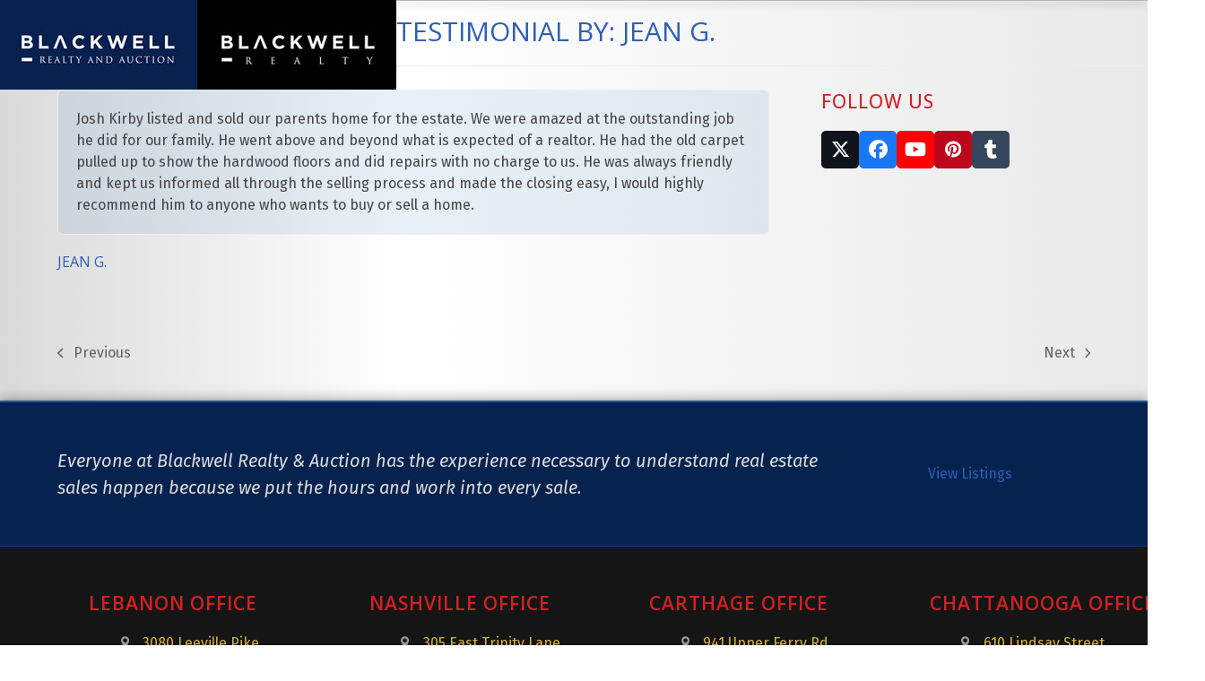

--- FILE ---
content_type: text/html; charset=UTF-8
request_url: https://blackwellrealtyandauction.com/testimonial/jean-g/
body_size: 19826
content:
<!DOCTYPE html>
<html lang="en-US">
<head>
<meta charset="UTF-8" />
<link rel="profile" href="https://gmpg.org/xfn/11">
<link rel="pingback" href="https://blackwellrealtyandauction.com/xmlrpc.php">
<script async src="https://www.googletagmanager.com/gtag/js?id=G-H4T5N9EGZ2"></script><script>window.dataLayer = window.dataLayer || [];function gtag(){dataLayer.push(arguments);}gtag('js', new Date());gtag('config', 'G-H4T5N9EGZ2', { 'anonymize_ip': true });</script><meta name='robots' content='index, follow, max-image-preview:large, max-snippet:-1, max-video-preview:-1' />
<meta name="viewport" content="width=device-width, initial-scale=1">

	<!-- This site is optimized with the Yoast SEO plugin v26.8 - https://yoast.com/product/yoast-seo-wordpress/ -->
	<title>Jean G &#8902; Blackwell Realty and Auction</title>
	<meta name="description" content="Josh Kirby listed and sold our parents home for the estate. We were amazed at the outstanding job he did for our family. He went above and beyond what is expect" />
	<link rel="canonical" href="https://blackwellrealtyandauction.com/testimonial/jean-g/" />
	<meta property="og:locale" content="en_US" />
	<meta property="og:type" content="article" />
	<meta property="og:title" content="Jean G &#8902; Blackwell Realty and Auction" />
	<meta property="og:description" content="Josh Kirby listed and sold our parents home for the estate. We were amazed at the outstanding job he did for our family. He went above and beyond what is expected of a realtor. He had the old carpet pulled up to show the hardwood floors and did repairs with no charge to us. He&hellip;" />
	<meta property="og:url" content="https://blackwellrealtyandauction.com/testimonial/jean-g/" />
	<meta property="og:site_name" content="Blackwell Realty and Auction" />
	<meta property="article:publisher" content="https://www.facebook.com/BlackwellRealtyandAuction" />
	<meta property="article:modified_time" content="2024-04-13T18:20:26+00:00" />
	<meta property="og:image" content="https://blackwellrealtyandauction.com/wp-content/uploads/facebook-og-image.jpg" />
	<meta property="og:image:width" content="1200" />
	<meta property="og:image:height" content="630" />
	<meta property="og:image:type" content="image/jpeg" />
	<meta name="twitter:card" content="summary_large_image" />
	<meta name="twitter:site" content="@BlackwellRealty" />
	<meta name="twitter:label1" content="Est. reading time" />
	<meta name="twitter:data1" content="1 minute" />
	<script type="application/ld+json" class="yoast-schema-graph">{"@context":"https://schema.org","@graph":[{"@type":"WebPage","@id":"https://blackwellrealtyandauction.com/testimonial/jean-g/","url":"https://blackwellrealtyandauction.com/testimonial/jean-g/","name":"Jean G &#8902; Blackwell Realty and Auction","isPartOf":{"@id":"https://blackwellrealtyandauction.com/#website"},"datePublished":"2018-07-17T02:09:41+00:00","dateModified":"2024-04-13T18:20:26+00:00","breadcrumb":{"@id":"https://blackwellrealtyandauction.com/testimonial/jean-g/#breadcrumb"},"inLanguage":"en-US","potentialAction":[{"@type":"ReadAction","target":["https://blackwellrealtyandauction.com/testimonial/jean-g/"]}]},{"@type":"BreadcrumbList","@id":"https://blackwellrealtyandauction.com/testimonial/jean-g/#breadcrumb","itemListElement":[{"@type":"ListItem","position":1,"name":"Home","item":"https://blackwellrealtyandauction.com/"},{"@type":"ListItem","position":2,"name":"Jean G"}]},{"@type":"WebSite","@id":"https://blackwellrealtyandauction.com/#website","url":"https://blackwellrealtyandauction.com/","name":"Blackwell Realty and Auction","description":"Relax. We got this.","publisher":{"@id":"https://blackwellrealtyandauction.com/#organization"},"potentialAction":[{"@type":"SearchAction","target":{"@type":"EntryPoint","urlTemplate":"https://blackwellrealtyandauction.com/?s={search_term_string}"},"query-input":{"@type":"PropertyValueSpecification","valueRequired":true,"valueName":"search_term_string"}}],"inLanguage":"en-US"},{"@type":"Organization","@id":"https://blackwellrealtyandauction.com/#organization","name":"Blackwell Realty and Auction","url":"https://blackwellrealtyandauction.com/","logo":{"@type":"ImageObject","inLanguage":"en-US","@id":"https://blackwellrealtyandauction.com/#/schema/logo/image/","url":"https://blackwellrealtyandauction.com/wp-content/uploads/logo-bra-br-horiz.jpg","contentUrl":"https://blackwellrealtyandauction.com/wp-content/uploads/logo-bra-br-horiz.jpg","width":442,"height":100,"caption":"Blackwell Realty and Auction"},"image":{"@id":"https://blackwellrealtyandauction.com/#/schema/logo/image/"},"sameAs":["https://www.facebook.com/BlackwellRealtyandAuction","https://x.com/BlackwellRealty","http://www.pinterest.com/cblackw/","https://www.youtube.com/channel/UCQFwS4RjBDutDpI8YQ25hzA"]}]}</script>
	<!-- / Yoast SEO plugin. -->


<link rel='dns-prefetch' href='//fonts.googleapis.com' />
<link rel="alternate" type="application/rss+xml" title="Blackwell Realty and Auction &raquo; Feed" href="https://blackwellrealtyandauction.com/feed/" />
<link rel="alternate" type="application/rss+xml" title="Blackwell Realty and Auction &raquo; Comments Feed" href="https://blackwellrealtyandauction.com/comments/feed/" />
<link rel="alternate" title="oEmbed (JSON)" type="application/json+oembed" href="https://blackwellrealtyandauction.com/wp-json/oembed/1.0/embed?url=https%3A%2F%2Fblackwellrealtyandauction.com%2Ftestimonial%2Fjean-g%2F" />
<link rel="alternate" title="oEmbed (XML)" type="text/xml+oembed" href="https://blackwellrealtyandauction.com/wp-json/oembed/1.0/embed?url=https%3A%2F%2Fblackwellrealtyandauction.com%2Ftestimonial%2Fjean-g%2F&#038;format=xml" />
<style id='wp-img-auto-sizes-contain-inline-css'>
img:is([sizes=auto i],[sizes^="auto," i]){contain-intrinsic-size:3000px 1500px}
/*# sourceURL=wp-img-auto-sizes-contain-inline-css */
</style>
<link rel='stylesheet' id='js_composer_front-css' href='https://blackwellrealtyandauction.com/wp-content/plugins/js_composer/assets/css/js_composer.min.css?ver=8.7.2' media='all' />
<link rel='stylesheet' id='parent-style-css' href='https://blackwellrealtyandauction.com/wp-content/themes/Total/style.css?ver=6.5' media='all' />
<link rel='stylesheet' id='wpex-google-font-fira-sans-css' href='https://fonts.googleapis.com/css2?family=Fira+Sans:ital,wght@0,100;0,200;0,300;0,400;0,500;0,600;0,700;0,800;0,900;1,100;1,200;1,300;1,400;1,500;1,600;1,700;1,800;1,900&#038;display=swap&#038;subset=latin' media='all' />
<link rel='stylesheet' id='wpex-google-font-open-sans-css' href='https://fonts.googleapis.com/css2?family=Open+Sans:ital,wght@0,100;0,200;0,300;0,400;0,500;0,600;0,700;0,800;0,900;1,100;1,200;1,300;1,400;1,500;1,600;1,700;1,800;1,900&#038;display=swap&#038;subset=latin' media='all' />
<link rel='stylesheet' id='wpex-google-font-oswald-css' href='https://fonts.googleapis.com/css2?family=Oswald:ital,wght@0,100;0,200;0,300;0,400;0,500;0,600;0,700;0,800;0,900;1,100;1,200;1,300;1,400;1,500;1,600;1,700;1,800;1,900&#038;display=swap&#038;subset=latin' media='all' />
<link rel='stylesheet' id='wpex-style-css' href='https://blackwellrealtyandauction.com/wp-content/themes/blackwell-child/style.css?ver=6.5' media='all' />
<link rel='stylesheet' id='wpex-mobile-menu-breakpoint-max-css' href='https://blackwellrealtyandauction.com/wp-content/themes/Total/assets/css/frontend/breakpoints/max.min.css?ver=6.5' media='only screen and (max-width:1485px)' />
<link rel='stylesheet' id='wpex-mobile-menu-breakpoint-min-css' href='https://blackwellrealtyandauction.com/wp-content/themes/Total/assets/css/frontend/breakpoints/min.min.css?ver=6.5' media='only screen and (min-width:1486px)' />
<link rel='stylesheet' id='vcex-shortcodes-css' href='https://blackwellrealtyandauction.com/wp-content/themes/Total/assets/css/frontend/vcex-shortcodes.min.css?ver=6.5' media='all' />
<link rel='stylesheet' id='wpex-wpbakery-css' href='https://blackwellrealtyandauction.com/wp-content/themes/Total/assets/css/frontend/wpbakery.min.css?ver=6.5' media='all' />
<script id="wpex-core-js-extra">
var wpex_theme_params = {"selectArrowIcon":"\u003Cspan class=\"wpex-select-arrow__icon wpex-icon--sm wpex-flex wpex-icon\" aria-hidden=\"true\"\u003E\u003Csvg viewBox=\"0 0 24 24\" xmlns=\"http://www.w3.org/2000/svg\"\u003E\u003Crect fill=\"none\" height=\"24\" width=\"24\"/\u003E\u003Cg transform=\"matrix(0, -1, 1, 0, -0.115, 23.885)\"\u003E\u003Cpolygon points=\"17.77,3.77 16,2 6,12 16,22 17.77,20.23 9.54,12\"/\u003E\u003C/g\u003E\u003C/svg\u003E\u003C/span\u003E","customSelects":".widget_categories form,.widget_archive select,.vcex-form-shortcode select","scrollToHash":"1","localScrollFindLinks":"1","localScrollHighlight":"1","localScrollUpdateHash":"1","scrollToHashTimeout":"500","localScrollTargets":"li.local-scroll a, a.local-scroll, .local-scroll-link, .local-scroll-link \u003E a,.sidr-class-local-scroll-link,li.sidr-class-local-scroll \u003E span \u003E a,li.sidr-class-local-scroll \u003E a","scrollToBehavior":"smooth"};
//# sourceURL=wpex-core-js-extra
</script>
<script src="https://blackwellrealtyandauction.com/wp-content/themes/Total/assets/js/frontend/core.min.js?ver=6.5" id="wpex-core-js" defer data-wp-strategy="defer"></script>
<script id="wpex-inline-js-after">
!function(){const e=document.querySelector("html"),t=()=>{const t=window.innerWidth-document.documentElement.clientWidth;t&&e.style.setProperty("--wpex-scrollbar-width",`${t}px`)};t(),window.addEventListener("resize",(()=>{t()}))}();
//# sourceURL=wpex-inline-js-after
</script>
<script id="wpex-sticky-header-js-extra">
var wpex_sticky_header_params = {"breakpoint":"1486","shrink":"1","shrinkOnMobile":"1","shrinkHeight":"70","shrink_speed":".3s","shrink_delay":"1"};
//# sourceURL=wpex-sticky-header-js-extra
</script>
<script src="https://blackwellrealtyandauction.com/wp-content/themes/Total/assets/js/frontend/sticky/header.min.js?ver=6.5" id="wpex-sticky-header-js" defer data-wp-strategy="defer"></script>
<script id="wpex-mobile-menu-sidr-js-extra">
var wpex_mobile_menu_sidr_params = {"breakpoint":"1485","i18n":{"openSubmenu":"Open submenu of %s","closeSubmenu":"Close submenu of %s"},"openSubmenuIcon":"\u003Cspan class=\"wpex-open-submenu__icon wpex-transition-transform wpex-duration-300 wpex-icon\" aria-hidden=\"true\"\u003E\u003Csvg xmlns=\"http://www.w3.org/2000/svg\" viewBox=\"0 0 448 512\"\u003E\u003Cpath d=\"M201.4 342.6c12.5 12.5 32.8 12.5 45.3 0l160-160c12.5-12.5 12.5-32.8 0-45.3s-32.8-12.5-45.3 0L224 274.7 86.6 137.4c-12.5-12.5-32.8-12.5-45.3 0s-12.5 32.8 0 45.3l160 160z\"/\u003E\u003C/svg\u003E\u003C/span\u003E","source":"#site-navigation","side":"right","dark_surface":"1","displace":"","aria_label":"Mobile menu","aria_label_close":"Close mobile menu","class":["wpex-mobile-menu"],"speed":"300"};
//# sourceURL=wpex-mobile-menu-sidr-js-extra
</script>
<script src="https://blackwellrealtyandauction.com/wp-content/themes/Total/assets/js/frontend/mobile-menu/sidr.min.js?ver=6.5" id="wpex-mobile-menu-sidr-js" defer data-wp-strategy="defer"></script>
<script></script><link rel="https://api.w.org/" href="https://blackwellrealtyandauction.com/wp-json/" /><link rel="EditURI" type="application/rsd+xml" title="RSD" href="https://blackwellrealtyandauction.com/xmlrpc.php?rsd" />

<link rel='shortlink' href='https://blackwellrealtyandauction.com/?p=8521' />
<link rel="icon" href="https://blackwellrealtyandauction.com/wp-content/uploads/favicon-32x32.jpg" sizes="32x32"><link rel="shortcut icon" href="https://blackwellrealtyandauction.com/wp-content/uploads/favicon-32x32.jpg"><link rel="apple-touch-icon" href="https://blackwellrealtyandauction.com/wp-content/uploads/favicon-57x57.jpg" sizes="57x57" ><link rel="apple-touch-icon" href="https://blackwellrealtyandauction.com/wp-content/uploads/favicon-76x76.jpg" sizes="76x76" ><link rel="apple-touch-icon" href="https://blackwellrealtyandauction.com/wp-content/uploads/favicon-120x120.jpg" sizes="120x120"><link rel="apple-touch-icon" href="https://blackwellrealtyandauction.com/wp-content/uploads/favicon-152x152.jpg" sizes="114x114"><!-- Google tag (gtag.js) -->
<script async src="https://www.googletagmanager.com/gtag/js?id=AW-16524743325"></script>
<script>
  window.dataLayer = window.dataLayer || [];
  function gtag(){dataLayer.push(arguments);}
  gtag('js', new Date());

  gtag('config', 'AW-16524743325');
</script>

<!-- Meta Pixel Code -->
<script>
!function(f,b,e,v,n,t,s)
{if(f.fbq)return;n=f.fbq=function(){n.callMethod?
n.callMethod.apply(n,arguments):n.queue.push(arguments)};
if(!f._fbq)f._fbq=n;n.push=n;n.loaded=!0;n.version='2.0';
n.queue=[];t=b.createElement(e);t.async=!0;
t.src=v;s=b.getElementsByTagName(e)[0];
s.parentNode.insertBefore(t,s)}(window, document,'script',
'https://connect.facebook.net/en_US/fbevents.js');
fbq('init', '304826122632818');
fbq('track', 'PageView');
</script>
<noscript><img height="1" width="1" style="display:none"
src="https://www.facebook.com/tr?id=304826122632818&ev=PageView&noscript=1"
/></noscript>
<noscript><style>body:not(.content-full-screen) .wpex-vc-row-stretched[data-vc-full-width-init="false"]{visibility:visible;}</style></noscript><noscript><style> .wpb_animate_when_almost_visible { opacity: 1; }</style></noscript><style data-type="wpex-css" id="wpex-css">/*TYPOGRAPHY*/:root{--wpex-body-font-family:'Fira Sans';}:root{--wpex-heading-font-family:'Open Sans',sans-serif;--wpex-heading-font-weight:400;--wpex-heading-text-transform:uppercase;}.main-navigation-ul .link-inner{font-family:Oswald;font-size:17px;}.page-header .page-header-title{font-family:'Open Sans',sans-serif;}h1,.wpex-h1{font-family:'Open Sans',sans-serif;font-weight:400;font-size:30px;}h2,.wpex-h2{font-size:var(--wpex-text-3xl);letter-spacing:3px;}h4,.wpex-h4{font-size:var(--wpex-text-2xl);letter-spacing:0px;text-transform:capitalize;}/*CUSTOMIZER STYLING*/:root{--wpex-text-base:16px;--wpex-accent:#2f5fb3;--wpex-accent-alt:#2f5fb3;--wpex-on-accent:#921c1e;--wpex-on-accent-alt:#921c1e;--wpex-accent-alt:#595959;--wpex-on-accent-alt:#f7f7f7;--wpex-text-1:#2f5fb3;--wpex-text-2:#444444;--wpex-link-color:#2f5fb3;--wpex-hover-heading-link-color:#2f5fb3;--wpex-hover-link-color:#921c1e;--wpex-link-decoration-color:#00000000;--wpex-btn-color:#efefef;--wpex-hover-btn-color:#efefef;--wpex-active-btn-color:#efefef;--wpex-btn-bg:#921c1e;--wpex-hover-btn-bg:#1d53b1;--wpex-active-btn-bg:#595959;--wpex-site-header-shrink-start-height:100px;--wpex-site-header-shrink-end-height:50px;--wpex-vc-column-inner-margin-bottom:40px;}::selection{background:#2f5fb3;color:#f4f4f4;}::-moz-selection{background:#2f5fb3;color:#f4f4f4;}#site-scroll-top{background-color:#921c1e;color:#ffffff;}#site-scroll-top:hover{background-color:#214384;color:#ffffff;}:root,.site-boxed.wpex-responsive #wrap{--wpex-container-width:1400px;}#site-navigation-wrap{--wpex-hover-main-nav-link-color:#07214f;--wpex-active-main-nav-link-color:#07214f;}.mobile-menu-toggle{--wpex-hamburger-icon-width:25px;--wpex-hamburger-icon-gutter:5px;}#mobile-menu,#mobile-icons-menu{--wpex-link-color:#f5c353;--wpex-hover-link-color:#f5c353;--wpex-hover-link-color:#d9ad4d;}</style><script type="text/javascript">
			jQuery(document).ready(function() {
				jQuery('.col-xs-12:contains("Management")').addClass('managment-heading')
				jQuery('.col-xs-12:contains("Agents")').addClass('agent-heading')
            });
		</script>
<link rel='stylesheet' id='showcaseidx-css-0-css' href='https://search.showcaseidx.com/css/app-f5638e7928f5eeab4737.css?ver=2b55a8e0a024c9d32f36ccaa336c8410' media='all' />
</head>

<!-- Begin Body -->
<body class="wp-singular testimonials-template-default single single-testimonials postid-8521 wp-custom-logo wp-embed-responsive wp-theme-Total wp-child-theme-blackwell-child wpex-theme wpex-responsive no-composer wpex-has-primary-bottom-spacing site-full-width content-right-sidebar has-sidebar sidebar-widget-icons hasnt-overlay-header has-mobile-menu wpex-mobile-toggle-menu-icon_buttons wpex-no-js wpb-js-composer js-comp-ver-8.7.2 vc_responsive">

<span data-ls_id="#site_top" tabindex="-1"></span>
<div id="outer-wrap" class="clr">

	
	<div id="wrap" class="clr">

		<div id="site-header-sticky-wrapper" class="wpex-sticky-header-holder not-sticky wpex-print-hidden">	<header id="site-header" class="header-one wpex-z-sticky header-full-width wpex-dropdowns-shadow-one fixed-scroll has-sticky-dropshadow shrink-sticky-header anim-shrink-header on-shrink-adjust-height dyn-styles wpex-print-hidden wpex-relative wpex-clr">
				<div id="site-header-inner" class="header-one-inner header-padding container wpex-relative wpex-h-100 wpex-py-30 wpex-clr">
<div id="site-logo" class="site-branding header-one-logo logo-padding wpex-flex wpex-items-center wpex-float-left wpex-h-100">
	<div id="site-logo-inner" ><a id="site-logo-link" href="https://blackwellrealtyandauction.com/" rel="home" class="main-logo"><img src="https://blackwellrealtyandauction.com/wp-content/uploads/logo-bra-br-horiz.jpg" alt="Blackwell Realty and Auction" class="logo-img wpex-h-auto wpex-max-w-100 wpex-align-middle" width="442" height="100" data-no-retina data-skip-lazy fetchpriority="high"></a></div>

</div>

<div id="site-navigation-wrap" class="navbar-style-one navbar-fixed-height navbar-allows-inner-bg navbar-fixed-line-height wpex-dropdowns-caret wpex-stretch-megamenus hide-at-mm-breakpoint wpex-clr wpex-print-hidden">
	<nav id="site-navigation" class="navigation main-navigation main-navigation-one wpex-clr" aria-label="Main menu"><ul id="menu-main" class="main-navigation-ul dropdown-menu wpex-dropdown-menu wpex-dropdown-menu--onhover"><li id="menu-item-33" class="menu-item menu-item-type-post_type menu-item-object-page menu-item-home menu-item-33"><a href="https://blackwellrealtyandauction.com/"><span class="link-inner"><span class="menu-item-icon menu-item-icon--start wpex-icon" aria-hidden="true"><svg xmlns="http://www.w3.org/2000/svg" viewBox="0 0 30 32"><path d="M25.143 17.714v8.571q0 0.464-0.339 0.804t-0.804 0.339h-6.857v-6.857h-4.571v6.857h-6.857q-0.464 0-0.804-0.339t-0.339-0.804v-8.571q0-0.018 0.009-0.054t0.009-0.054l10.268-8.464 10.268 8.464q0.018 0.036 0.018 0.107zM29.125 16.482l-1.107 1.321q-0.143 0.161-0.375 0.196h-0.054q-0.232 0-0.375-0.125l-12.357-10.304-12.357 10.304q-0.214 0.143-0.429 0.125-0.232-0.036-0.375-0.196l-1.107-1.321q-0.143-0.179-0.125-0.42t0.196-0.384l12.839-10.696q0.571-0.464 1.357-0.464t1.357 0.464l4.357 3.643v-3.482q0-0.25 0.161-0.411t0.411-0.161h3.429q0.25 0 0.411 0.161t0.161 0.411v7.286l3.911 3.25q0.179 0.143 0.196 0.384t-0.125 0.42z"></path></svg></span>Home</span></a></li>
<li id="menu-item-32" class="menu-item menu-item-type-custom menu-item-object-custom menu-item-has-children menu-item-32 dropdown"><a><span class="link-inner"><span class="menu-item-icon menu-item-icon--start wpex-icon" aria-hidden="true"><svg xmlns="http://www.w3.org/2000/svg" viewBox="0 0 16 16"><path d="M11.742 10.344a6.5 6.5 0 1 0-1.397 1.398h-.001q.044.06.098.115l3.85 3.85a1 1 0 0 0 1.415-1.414l-3.85-3.85a1 1 0 0 0-.115-.1zM12 6.5a5.5 5.5 0 1 1-11 0 5.5 5.5 0 0 1 11 0"/></svg></span>Search <span class="nav-arrow top-level"><span class="nav-arrow__icon wpex-icon wpex-icon--xs" aria-hidden="true"><svg xmlns="http://www.w3.org/2000/svg" viewBox="0 0 448 512"><path d="M201.4 342.6c12.5 12.5 32.8 12.5 45.3 0l160-160c12.5-12.5 12.5-32.8 0-45.3s-32.8-12.5-45.3 0L224 274.7 86.6 137.4c-12.5-12.5-32.8-12.5-45.3 0s-12.5 32.8 0 45.3l160 160z"/></svg></span></span></span></a>
<ul class="sub-menu">
	<li id="menu-item-15648" class="menu-item menu-item-type-post_type menu-item-object-page menu-item-15648"><a href="https://blackwellrealtyandauction.com/our-listings/"><span class="link-inner">Our Listings</span></a></li>
	<li id="menu-item-15649" class="menu-item menu-item-type-post_type menu-item-object-page menu-item-15649"><a href="https://blackwellrealtyandauction.com/properties/"><span class="link-inner">Properties</span></a></li>
	<li id="menu-item-14510" class="menu-item menu-item-type-post_type menu-item-object-page menu-item-14510"><a href="https://blackwellrealtyandauction.com/property-search/"><span class="link-inner">Property Search</span></a></li>
	<li id="menu-item-44" class="menu-item menu-item-type-post_type menu-item-object-page menu-item-44"><a href="https://blackwellrealtyandauction.com/your-dream-home/"><span class="link-inner">Your Dream Home</span></a></li>
	<li id="menu-item-15319" class="menu-item menu-item-type-taxonomy menu-item-object-category menu-item-15319"><a href="https://blackwellrealtyandauction.com/category/communities/"><span class="link-inner">Communities</span></a></li>
</ul>
</li>
<li id="menu-item-14570" class="menu-item menu-item-type-post_type menu-item-object-page menu-item-14570"><a href="https://blackwellrealtyandauction.com/agents/"><span class="link-inner"><span class="menu-item-icon menu-item-icon--start wpex-icon" aria-hidden="true"><svg xmlns="http://www.w3.org/2000/svg" viewBox="0 0 24 24"><path d="M0 0h24v24H0V0z" fill="none"/><path d="M12 5.9c1.16 0 2.1.94 2.1 2.1s-.94 2.1-2.1 2.1S9.9 9.16 9.9 8s.94-2.1 2.1-2.1m0 9c2.97 0 6.1 1.46 6.1 2.1v1.1H5.9V17c0-.64 3.13-2.1 6.1-2.1M12 4C9.79 4 8 5.79 8 8s1.79 4 4 4 4-1.79 4-4-1.79-4-4-4zm0 9c-2.67 0-8 1.34-8 4v3h16v-3c0-2.66-5.33-4-8-4z"/></svg></span>Agents</span></a></li>
<li id="menu-item-10410" class="menu-item menu-item-type-post_type menu-item-object-page menu-item-has-children menu-item-10410 dropdown"><a href="https://blackwellrealtyandauction.com/our-realty-offices/"><span class="link-inner"><span class="menu-item-icon menu-item-icon--start wpex-icon" aria-hidden="true"><svg xmlns="http://www.w3.org/2000/svg" viewBox="0 0 576 512"><path d="M320 96a32 32 0 1 1 -64 0 32 32 0 1 1 64 0zm21.1 80C367 158.8 384 129.4 384 96c0-53-43-96-96-96s-96 43-96 96c0 33.4 17 62.8 42.9 80H224c-17.7 0-32 14.3-32 32s14.3 32 32 32h32V448H208c-53 0-96-43-96-96v-6.1l7 7c9.4 9.4 24.6 9.4 33.9 0s9.4-24.6 0-33.9L97 263c-9.4-9.4-24.6-9.4-33.9 0L7 319c-9.4 9.4-9.4 24.6 0 33.9s24.6 9.4 33.9 0l7-7V352c0 88.4 71.6 160 160 160h80 80c88.4 0 160-71.6 160-160v-6.1l7 7c9.4 9.4 24.6 9.4 33.9 0s9.4-24.6 0-33.9l-56-56c-9.4-9.4-24.6-9.4-33.9 0l-56 56c-9.4 9.4-9.4 24.6 0 33.9s24.6 9.4 33.9 0l7-7V352c0 53-43 96-96 96H320V240h32c17.7 0 32-14.3 32-32s-14.3-32-32-32H341.1z"/></svg></span>Offices <span class="nav-arrow top-level"><span class="nav-arrow__icon wpex-icon wpex-icon--xs" aria-hidden="true"><svg xmlns="http://www.w3.org/2000/svg" viewBox="0 0 448 512"><path d="M201.4 342.6c12.5 12.5 32.8 12.5 45.3 0l160-160c12.5-12.5 12.5-32.8 0-45.3s-32.8-12.5-45.3 0L224 274.7 86.6 137.4c-12.5-12.5-32.8-12.5-45.3 0s-12.5 32.8 0 45.3l160 160z"/></svg></span></span></span></a>
<ul class="sub-menu">
	<li id="menu-item-14956" class="menu-item menu-item-type-post_type menu-item-object-page menu-item-14956"><a href="https://blackwellrealtyandauction.com/blackwell-realty-office-lebanon-tn/"><span class="link-inner">Lebanon</span></a></li>
	<li id="menu-item-14955" class="menu-item menu-item-type-post_type menu-item-object-page menu-item-14955"><a href="https://blackwellrealtyandauction.com/blackwell-realty-office-nashville-tn/"><span class="link-inner">Nashville</span></a></li>
	<li id="menu-item-14954" class="menu-item menu-item-type-post_type menu-item-object-page menu-item-14954"><a href="https://blackwellrealtyandauction.com/blackwell-realty-office-carthage-tn/"><span class="link-inner">Carthage</span></a></li>
	<li id="menu-item-14953" class="menu-item menu-item-type-post_type menu-item-object-page menu-item-14953"><a href="https://blackwellrealtyandauction.com/blackwell-realty-office-chattanooga-tn/"><span class="link-inner">Chattanooga</span></a></li>
</ul>
</li>
<li id="menu-item-15980" class="menu-item menu-item-type-custom menu-item-object-custom menu-item-15980"><a target="_blank" rel="noopener" href="https://www.bidblackwell.com/"><span class="link-inner"><span class="menu-item-icon menu-item-icon--start wpex-icon" aria-hidden="true"><svg xmlns="http://www.w3.org/2000/svg" viewBox="0 0 512 512"><path d="M352 0c-12.9 0-24.6 7.8-29.6 19.8s-2.2 25.7 6.9 34.9L370.7 96 201.4 265.4c-12.5 12.5-12.5 32.8 0 45.3s32.8 12.5 45.3 0L416 141.3l41.4 41.4c9.2 9.2 22.9 11.9 34.9 6.9s19.8-16.6 19.8-29.6V32c0-17.7-14.3-32-32-32H352zM80 32C35.8 32 0 67.8 0 112V432c0 44.2 35.8 80 80 80H400c44.2 0 80-35.8 80-80V320c0-17.7-14.3-32-32-32s-32 14.3-32 32V432c0 8.8-7.2 16-16 16H80c-8.8 0-16-7.2-16-16V112c0-8.8 7.2-16 16-16H192c17.7 0 32-14.3 32-32s-14.3-32-32-32H80z"/></svg></span>Auctions</span></a></li>
<li id="menu-item-13445" class="menu-item menu-item-type-custom menu-item-object-custom menu-item-has-children menu-item-13445 dropdown"><a><span class="link-inner"><span class="menu-item-icon menu-item-icon--start wpex-icon" aria-hidden="true"><svg xmlns="http://www.w3.org/2000/svg" viewBox="0 0 37 32"><path d="M3.786 13.714l11.125 11.875-5.357-11.875h-5.768zM18.286 27.5l6.232-13.786h-12.464zM9.607 11.429l3.643-6.857h-4.679l-5.143 6.857h6.179zM21.661 25.589l11.125-11.875h-5.768zM12.196 11.429h12.179l-3.643-6.857h-4.893zM26.964 11.429h6.179l-5.143-6.857h-4.679zM29.482 2.75l6.857 9.143q0.25 0.321 0.232 0.741t-0.304 0.723l-17.143 18.286q-0.321 0.357-0.839 0.357t-0.839-0.357l-17.143-18.286q-0.286-0.304-0.304-0.723t0.232-0.741l6.857-9.143q0.321-0.464 0.911-0.464h20.571q0.589 0 0.911 0.464z"></path></svg></span>Buyers &#038; Sellers <span class="nav-arrow top-level"><span class="nav-arrow__icon wpex-icon wpex-icon--xs" aria-hidden="true"><svg xmlns="http://www.w3.org/2000/svg" viewBox="0 0 448 512"><path d="M201.4 342.6c12.5 12.5 32.8 12.5 45.3 0l160-160c12.5-12.5 12.5-32.8 0-45.3s-32.8-12.5-45.3 0L224 274.7 86.6 137.4c-12.5-12.5-32.8-12.5-45.3 0s-12.5 32.8 0 45.3l160 160z"/></svg></span></span></span></a>
<ul class="sub-menu">
	<li id="menu-item-14522" class="menu-item menu-item-type-post_type menu-item-object-page menu-item-14522"><a href="https://blackwellrealtyandauction.com/sign-in-sign-up/"><span class="link-inner">Sign in / Sign up</span></a></li>
	<li id="menu-item-14525" class="menu-item menu-item-type-post_type menu-item-object-page menu-item-14525"><a href="https://blackwellrealtyandauction.com/valuation-request/"><span class="link-inner">Valuation Request</span></a></li>
	<li id="menu-item-14504" class="menu-item menu-item-type-post_type menu-item-object-page menu-item-14504"><a href="https://blackwellrealtyandauction.com/mortgage-calculator/"><span class="link-inner">Mortgage Calculator</span></a></li>
	<li id="menu-item-13449" class="menu-item menu-item-type-post_type menu-item-object-page menu-item-13449"><a href="https://blackwellrealtyandauction.com/testimonials/"><span class="link-inner">Testimonials</span></a></li>
</ul>
</li>
<li id="menu-item-11371" class="menu-item menu-item-type-post_type menu-item-object-page menu-item-11371"><a href="https://blackwellrealtyandauction.com/join-our-team/"><span class="link-inner"><span class="menu-item-icon menu-item-icon--start wpex-icon" aria-hidden="true"><svg xmlns="http://www.w3.org/2000/svg" viewBox="0 0 384 512"><path d="M173.8 5.5c11-7.3 25.4-7.3 36.4 0L228 17.2c6 3.9 13 5.8 20.1 5.4l21.3-1.3c13.2-.8 25.6 6.4 31.5 18.2l9.6 19.1c3.2 6.4 8.4 11.5 14.7 14.7L344.5 83c11.8 5.9 19 18.3 18.2 31.5l-1.3 21.3c-.4 7.1 1.5 14.2 5.4 20.1l11.8 17.8c7.3 11 7.3 25.4 0 36.4L366.8 228c-3.9 6-5.8 13-5.4 20.1l1.3 21.3c.8 13.2-6.4 25.6-18.2 31.5l-19.1 9.6c-6.4 3.2-11.5 8.4-14.7 14.7L301 344.5c-5.9 11.8-18.3 19-31.5 18.2l-21.3-1.3c-7.1-.4-14.2 1.5-20.1 5.4l-17.8 11.8c-11 7.3-25.4 7.3-36.4 0L156 366.8c-6-3.9-13-5.8-20.1-5.4l-21.3 1.3c-13.2 .8-25.6-6.4-31.5-18.2l-9.6-19.1c-3.2-6.4-8.4-11.5-14.7-14.7L39.5 301c-11.8-5.9-19-18.3-18.2-31.5l1.3-21.3c.4-7.1-1.5-14.2-5.4-20.1L5.5 210.2c-7.3-11-7.3-25.4 0-36.4L17.2 156c3.9-6 5.8-13 5.4-20.1l-1.3-21.3c-.8-13.2 6.4-25.6 18.2-31.5l19.1-9.6C65 70.2 70.2 65 73.4 58.6L83 39.5c5.9-11.8 18.3-19 31.5-18.2l21.3 1.3c7.1 .4 14.2-1.5 20.1-5.4L173.8 5.5zM272 192a80 80 0 1 0 -160 0 80 80 0 1 0 160 0zM1.3 441.8L44.4 339.3c.2 .1 .3 .2 .4 .4l9.6 19.1c11.7 23.2 36 37.3 62 35.8l21.3-1.3c.2 0 .5 0 .7 .2l17.8 11.8c5.1 3.3 10.5 5.9 16.1 7.7l-37.6 89.3c-2.3 5.5-7.4 9.2-13.3 9.7s-11.6-2.2-14.8-7.2L74.4 455.5l-56.1 8.3c-5.7 .8-11.4-1.5-15-6s-4.3-10.7-2.1-16zm248 60.4L211.7 413c5.6-1.8 11-4.3 16.1-7.7l17.8-11.8c.2-.1 .4-.2 .7-.2l21.3 1.3c26 1.5 50.3-12.6 62-35.8l9.6-19.1c.1-.2 .2-.3 .4-.4l43.2 102.5c2.2 5.3 1.4 11.4-2.1 16s-9.3 6.9-15 6l-56.1-8.3-32.2 49.2c-3.2 5-8.9 7.7-14.8 7.2s-11-4.3-13.3-9.7z"/></svg></span>Join Our Team</span></a></li>
<li id="menu-item-37" class="left-dropdowns menu-item menu-item-type-post_type menu-item-object-page menu-item-37"><a href="https://blackwellrealtyandauction.com/contact-us/"><span class="link-inner"><span class="menu-item-icon menu-item-icon--start wpex-icon" aria-hidden="true"><svg xmlns="http://www.w3.org/2000/svg" viewBox="0 0 448 512"><path d="M224 0c-17.7 0-32 14.3-32 32V51.2C119 66 64 130.6 64 208v18.8c0 47-17.3 92.4-48.5 127.6l-7.4 8.3c-8.4 9.4-10.4 22.9-5.3 34.4S19.4 416 32 416H416c12.6 0 24-7.4 29.2-18.9s3.1-25-5.3-34.4l-7.4-8.3C401.3 319.2 384 273.9 384 226.8V208c0-77.4-55-142-128-156.8V32c0-17.7-14.3-32-32-32zm45.3 493.3c12-12 18.7-28.3 18.7-45.3H224 160c0 17 6.7 33.3 18.7 45.3s28.3 18.7 45.3 18.7s33.3-6.7 45.3-18.7z"/></svg></span>Contact Us</span></a></li>
</ul></nav>
</div>


<div id="mobile-menu" class="wpex-mobile-menu-toggle show-at-mm-breakpoint wpex-flex wpex-items-center wpex-absolute wpex-top-50 -wpex-translate-y-50 wpex-right-0">
	<div class="wpex-inline-flex wpex-items-center"><a href="#" class="mobile-menu-toggle" role="button" aria-expanded="false"><span class="mobile-menu-toggle__icon wpex-flex"><span class="wpex-hamburger-icon wpex-hamburger-icon--inactive wpex-hamburger-icon--animate" aria-hidden="true"><span></span></span></span><span class="screen-reader-text" data-open-text>Open mobile menu</span><span class="screen-reader-text" data-open-text>Close mobile menu</span></a></div>
</div>

</div>
			</header>
</div>
		
		<main id="main" class="site-main clr">

			
<header class="page-header default-page-header wpex-relative wpex-mb-40 wpex-surface-2 wpex-py-20 wpex-border-t wpex-border-b wpex-border-solid wpex-border-surface-3 wpex-text-2 wpex-supports-mods">

	
	<div class="page-header-inner container">
<div class="page-header-content">

<h1 class="page-header-title wpex-block wpex-m-0 wpex-text-2xl">

	<span>Testimonial by: Jean G.</span>

</h1>

</div></div>

	
</header>


<div id="content-wrap"  class="container wpex-clr">

	
	<div id="primary" class="content-area wpex-clr">

		
		<div id="content" class="site-content wpex-clr">

			
			
<div id="single-blocks" class="wpex-clr">

	<div id="testimonials-single-content" class="single-content entry wpex-mb-40 wpex-clr">

		
<article id="post-8521" class="testimonial-entry">
			
<div class="testimonial-entry-content wpex-relative wpex-boxed wpex-border-0 wpex-clr">
	<span class="testimonial-caret wpex-absolute wpex-block wpex-w-0 wpex-h-0"></span>
		<div class="testimonial-entry-text wpex-last-mb-0 wpex-clr"><p>Josh Kirby listed and sold our parents home for the estate. We were amazed at the outstanding job he did for our family. He went above and beyond what is expected of a realtor. He had the old carpet pulled up to show the hardwood floors and did repairs with no charge to us. He was always friendly and kept us informed all through the selling process and made the closing easy, I would highly recommend him to anyone who wants to buy or sell a home.</p>
</div>
</div>
		<div class="testimonial-entry-bottom wpex-flex wpex-flex-wrap wpex-mt-20 wpex-gap-15">
						
<div class="testimonial-entry-meta wpex-flex-grow">
<div class="testimonial-entry-author entry-title wpex-text-base">Jean G.</div>
</div>		</div>
	</article>
	</div>

	
</div>
			
			
		</div>

		
	</div>

	
<aside id="sidebar" class="sidebar-primary sidebar-container wpex-print-hidden">

	
	<div id="sidebar-inner" class="sidebar-container-inner wpex-mb-40"><div id="wpex_templatera-7" class="sidebar-box widget widget_wpex_templatera wpex-mb-30 wpex-clr"><div class='widget-title wpex-heading wpex-text-lg wpex-mb-20'>Follow Us</div><div class="vc_row wpb_row vc_row-fluid wpex-relative"><div class="wpb_column vc_column_container vc_col-sm-12"><div class="vc_column-inner"><div class="wpb_wrapper"><style>.vcex-social-links.vcex_697c52cbcf08f{font-size:21px;}</style><div class="vcex-social-links vcex-module wpex-flex wpex-flex-wrap wpex-social-btns vcex-social-btns wpex-items-center wpex-gap-10 custom_socials wpex-last-mr-0 vcex_697c52cbcf08f"><a href="https://twitter.com/BlackwellRealty" class="vcex-social-links__item wpex-social-btn wpex-social-btn-flat wpex-social-bg wpex-x-twitter" target="_blank" rel="noopener noreferrer"><span class="vcex-social-links__icon wpex-icon" aria-hidden="true"><svg xmlns="http://www.w3.org/2000/svg" viewBox="0 0 512 512"><path d="M389.2 48h70.6L305.6 224.2 487 464H345L233.7 318.6 106.5 464H35.8L200.7 275.5 26.8 48H172.4L272.9 180.9 389.2 48zM364.4 421.8h39.1L151.1 88h-42L364.4 421.8z"/></svg></span><span class="screen-reader-text">Twitter</span></a><a href="https://www.facebook.com/BlackwellRealtyandAuction/" class="vcex-social-links__item wpex-social-btn wpex-social-btn-flat wpex-social-bg wpex-facebook" target="_blank" rel="noopener noreferrer"><span class="vcex-social-links__icon wpex-icon" aria-hidden="true"><svg xmlns="http://www.w3.org/2000/svg" viewBox="0 0 512 512"><path d="M512 256C512 114.6 397.4 0 256 0S0 114.6 0 256C0 376 82.7 476.8 194.2 504.5V334.2H141.4V256h52.8V222.3c0-87.1 39.4-127.5 125-127.5c16.2 0 44.2 3.2 55.7 6.4V172c-6-.6-16.5-1-29.6-1c-42 0-58.2 15.9-58.2 57.2V256h83.6l-14.4 78.2H287V510.1C413.8 494.8 512 386.9 512 256h0z"/></svg></span><span class="screen-reader-text">Facebook</span></a><a href="https://www.youtube.com/@blackwellrealtyandauction" class="vcex-social-links__item wpex-social-btn wpex-social-btn-flat wpex-social-bg wpex-youtube" target="_blank" rel="noopener noreferrer"><span class="vcex-social-links__icon wpex-icon" aria-hidden="true"><svg xmlns="http://www.w3.org/2000/svg" viewBox="0 0 576 512"><path d="M549.7 124.1c-6.3-23.7-24.8-42.3-48.3-48.6C458.8 64 288 64 288 64S117.2 64 74.6 75.5c-23.5 6.3-42 24.9-48.3 48.6-11.4 42.9-11.4 132.3-11.4 132.3s0 89.4 11.4 132.3c6.3 23.7 24.8 41.5 48.3 47.8C117.2 448 288 448 288 448s170.8 0 213.4-11.5c23.5-6.3 42-24.2 48.3-47.8 11.4-42.9 11.4-132.3 11.4-132.3s0-89.4-11.4-132.3zm-317.5 213.5V175.2l142.7 81.2-142.7 81.2z"/></svg></span><span class="screen-reader-text">YouTube</span></a><a href="https://www.pinterest.com/cblackw/" class="vcex-social-links__item wpex-social-btn wpex-social-btn-flat wpex-social-bg wpex-pinterest" target="_blank" rel="noopener noreferrer"><span class="vcex-social-links__icon wpex-icon" aria-hidden="true"><svg xmlns="http://www.w3.org/2000/svg" viewBox="0 0 27 32"><path d="M27.429 16q0 3.732-1.839 6.884t-4.991 4.991-6.884 1.839q-1.982 0-3.893-0.571 1.054-1.661 1.393-2.929 0.161-0.607 0.964-3.768 0.357 0.696 1.304 1.205t2.036 0.509q2.161 0 3.857-1.223t2.625-3.366 0.929-4.821q0-2.036-1.063-3.821t-3.080-2.911-4.554-1.125q-1.875 0-3.5 0.518t-2.759 1.375-1.946 1.973-1.196 2.313-0.384 2.393q0 1.857 0.714 3.268t2.089 1.982q0.536 0.214 0.679-0.357 0.036-0.125 0.143-0.554t0.143-0.536q0.107-0.411-0.196-0.768-0.911-1.089-0.911-2.696 0-2.696 1.866-4.634t4.884-1.938q2.696 0 4.205 1.464t1.509 3.804q0 3.036-1.223 5.161t-3.134 2.125q-1.089 0-1.75-0.777t-0.411-1.866q0.143-0.625 0.473-1.67t0.536-1.839 0.205-1.348q0-0.893-0.482-1.482t-1.375-0.589q-1.107 0-1.875 1.018t-0.768 2.536q0 1.304 0.446 2.179l-1.768 7.464q-0.304 1.25-0.232 3.161-3.679-1.625-5.946-5.018t-2.268-7.554q0-3.732 1.839-6.884t4.991-4.991 6.884-1.839 6.884 1.839 4.991 4.991 1.839 6.884z"></path></svg></span><span class="screen-reader-text">Pinterest</span></a><a href="https://www.tumblr.com/blog/blackwellrealtyandauction" class="vcex-social-links__item wpex-social-btn wpex-social-btn-flat wpex-social-bg wpex-tumblr" target="_blank" rel="noopener noreferrer"><span class="vcex-social-links__icon wpex-icon" aria-hidden="true"><svg xmlns="http://www.w3.org/2000/svg" viewBox="0 0 320 512"><path d="M309.8 480.3c-13.6 14.5-50 31.7-97.4 31.7-120.8 0-147-88.8-147-140.6v-144H17.9c-5.5 0-10-4.5-10-10v-68c0-7.2 4.5-13.6 11.3-16 62-21.8 81.5-76 84.3-117.1 .8-11 6.5-16.3 16.1-16.3h70.9c5.5 0 10 4.5 10 10v115.2h83c5.5 0 10 4.4 10 9.9v81.7c0 5.5-4.5 10-10 10h-83.4V360c0 34.2 23.7 53.6 68 35.8 4.8-1.9 9-3.2 12.7-2.2 3.5 .9 5.8 3.4 7.4 7.9l22 64.3c1.8 5 3.3 10.6-.4 14.5z"/></svg></span><span class="screen-reader-text">Tumblr</span></a></div></div></div></div></div>
</div></div>

	
</aside>


</div>


			
<div class="post-pagination-wrap wpex-py-20 wpex-border-solid wpex-border-t wpex-border-main wpex-print-hidden">
	<ul class="post-pagination container wpex-flex wpex-justify-between wpex-list-none"><li class="post-prev wpex-flex-grow wpex-mr-10"><a href="https://blackwellrealtyandauction.com/testimonial/josh-w/" rel="prev"><span class="wpex-mr-10 wpex-icon wpex-icon--xs wpex-icon--bidi" aria-hidden="true"><svg xmlns="http://www.w3.org/2000/svg" viewBox="0 0 320 512"><path d="M9.4 233.4c-12.5 12.5-12.5 32.8 0 45.3l192 192c12.5 12.5 32.8 12.5 45.3 0s12.5-32.8 0-45.3L77.3 256 246.6 86.6c12.5-12.5 12.5-32.8 0-45.3s-32.8-12.5-45.3 0l-192 192z"/></svg></span><span class="screen-reader-text">previous post: </span>Previous</a></li><li class="post-next wpex-flex-grow wpex-ml-10 wpex-text-right"><a href="https://blackwellrealtyandauction.com/testimonial/emily-s/" rel="next"><span class="screen-reader-text">next post: </span>Next<span class="wpex-ml-10 wpex-icon wpex-icon--xs wpex-icon--bidi" aria-hidden="true"><svg xmlns="http://www.w3.org/2000/svg" viewBox="0 0 320 512"><path d="M310.6 233.4c12.5 12.5 12.5 32.8 0 45.3l-192 192c-12.5 12.5-32.8 12.5-45.3 0s-12.5-32.8 0-45.3L242.7 256 73.4 86.6c-12.5-12.5-12.5-32.8 0-45.3s32.8-12.5 45.3 0l192 192z"/></svg></span></a></li></ul>
</div>

		</main>

		
		
<div id="footer-callout-wrap" class="wpex-surface-2 wpex-text-2 wpex-py-30 wpex-border-solid wpex-border-surface-3 wpex-border-y wpex-print-hidden">
	<div id="footer-callout" class="container wpex-md-flex wpex-md-items-center">
					<div id="footer-callout-left" class="footer-callout-content wpex-text-lg wpex-md-flex-grow wpex-md-w-75"> Everyone at Blackwell Realty &amp; Auction has the experience necessary to understand real estate sales happen because we put the hours and work into every sale.</div>
							<div id="footer-callout-right" class="footer-callout-button wpex-mt-20 wpex-md-w-25 wpex-md-pl-20 wpex-md-mt-0"><a href="/properties/" class="footer-callout-button-link theme-button wpex-flex wpex-items-center wpex-justify-center wpex-m-0"><span class="footer-callout-button-text">View Listings</span></a></div>
						</div>
</div>


	
		<footer id="footer" class="site-footer wpex-surface-dark wpex-link-decoration-vars-none wpex-print-hidden">

			
			<div id="footer-inner" class="site-footer-inner container wpex-pt-40 wpex-clr">
<div id="footer-widgets" class="wpex-row wpex-clr single-col-footer gap-30">
		<div class="footer-box span_1_of_1 col col-1"><div id="wpex_templatera-2" class="footer-widget widget wpex-pb-40 wpex-clr widget_wpex_templatera"><style>.vc_custom_1739414104829{margin-top: 40px !important;}</style><div class="vc_row wpb_row vc_row-fluid custom_row_footer custom_footer_offices_col vc_row-o-equal-height vc_row-flex wpex-vc-full-width-row wpex-relative wpex-vc_row-gap-0 wpex-vc_row-col-mb-0"><div class="wpb_column vc_column_container vc_col-sm-3"><div class="vc_column-inner"><div class="wpb_wrapper"><div  class="wpb_widgetised_column wpb_content_element custom_footer_offices_widget">
		<div class="wpb_wrapper">
			
			<div id="wpex_info_widget-6" class="sidebar-box widget widget_wpex_info_widget wpex-mb-30 wpex-clr"><div class='widget-title wpex-heading wpex-text-lg wpex-mb-20'>LEBANON OFFICE</div><ul class="wpex-info-widget wpex-last-mb-0"><li class="wpex-info-widget-address wpex-flex wpex-mb-10"><div class="wpex-info-widget-icon wpex-mr-10"><span class="wpex-icon--w wpex-icon" aria-hidden="true"><svg xmlns="http://www.w3.org/2000/svg" viewBox="0 0 18 32"><path d="M13.714 11.429q0-1.893-1.339-3.232t-3.232-1.339-3.232 1.339-1.339 3.232 1.339 3.232 3.232 1.339 3.232-1.339 1.339-3.232zM18.286 11.429q0 1.946-0.589 3.196l-6.5 13.821q-0.286 0.589-0.848 0.929t-1.205 0.339-1.205-0.339-0.83-0.929l-6.518-13.821q-0.589-1.25-0.589-3.196 0-3.786 2.679-6.464t6.464-2.679 6.464 2.679 2.679 6.464z"></path></svg></span></div><div class="wpex-info-widget-data wpex-flex-grow wpex-last-mb-0"><p>3080 Leeville Pike<br />
Lebanon, TN 37090</p>
</div></li><li class="wpex-info-widget-phone wpex-flex wpex-mb-10"><div class="wpex-info-widget-icon wpex-mr-10"><span class="wpex-icon--w wpex-icon" aria-hidden="true"><svg xmlns="http://www.w3.org/2000/svg" viewBox="0 0 512 512"><path d="M164.9 24.6c-7.7-18.6-28-28.5-47.4-23.2l-88 24C12.1 30.2 0 46 0 64C0 311.4 200.6 512 448 512c18 0 33.8-12.1 38.6-29.5l24-88c5.3-19.4-4.6-39.7-23.2-47.4l-96-40c-16.3-6.8-35.2-2.1-46.3 11.6L304.7 368C234.3 334.7 177.3 277.7 144 207.3L193.3 167c13.7-11.2 18.4-30 11.6-46.3l-40-96z"/></svg></span></div><div class="wpex-info-widget-data wpex-flex-grow"><a href="tel:(615) 444-0072">(615) 444-0072</a></div></li><li class="wpex-info-widget-fax wpex-flex wpex-mb-10"><div class="wpex-info-widget-icon wpex-mr-10"><span class="wpex-icon--w wpex-icon" aria-hidden="true"><svg xmlns="http://www.w3.org/2000/svg" viewBox="0 0 512 512"><path d="M128 64v96h64V64H386.7L416 93.3V160h64V93.3c0-17-6.7-33.3-18.7-45.3L432 18.7C420 6.7 403.7 0 386.7 0H192c-35.3 0-64 28.7-64 64zM0 160V480c0 17.7 14.3 32 32 32H64c17.7 0 32-14.3 32-32V160c0-17.7-14.3-32-32-32H32c-17.7 0-32 14.3-32 32zm480 32H128V480c0 17.7 14.3 32 32 32H480c17.7 0 32-14.3 32-32V224c0-17.7-14.3-32-32-32zM256 256a32 32 0 1 1 0 64 32 32 0 1 1 0-64zm96 32a32 32 0 1 1 64 0 32 32 0 1 1 -64 0zm32 96a32 32 0 1 1 0 64 32 32 0 1 1 0-64zM224 416a32 32 0 1 1 64 0 32 32 0 1 1 -64 0z"/></svg></span></div><div class="wpex-info-widget-data wpex-flex-grow">(615) 444-0092</div></li><li class="wpex-info-widget-email wpex-flex wpex-mb-10"><div class="wpex-info-widget-icon wpex-mr-10"><span class="wpex-icon--w wpex-icon" aria-hidden="true"><svg xmlns="http://www.w3.org/2000/svg" viewBox="0 0 512 512"><path d="M48 64C21.5 64 0 85.5 0 112c0 15.1 7.1 29.3 19.2 38.4L236.8 313.6c11.4 8.5 27 8.5 38.4 0L492.8 150.4c12.1-9.1 19.2-23.3 19.2-38.4c0-26.5-21.5-48-48-48H48zM0 176V384c0 35.3 28.7 64 64 64H448c35.3 0 64-28.7 64-64V176L294.4 339.2c-22.8 17.1-54 17.1-76.8 0L0 176z"/></svg></span></div><div class="wpex-info-widget-data wpex-flex-grow"><a href="/cdn-cgi/l/email-protection#5b117d786a6a6a607d786a6b6f60357d786d6f601134333519373a38302c3e7d786a6b6360377d786c6a607d786a6a6f60342e7d786a6a6960757d786262607d786a6a6a607d786a6b6260">EMAIL US</a></div></li></ul></div>
		</div>
	</div>
</div></div></div><div class="wpb_column vc_column_container vc_col-sm-3"><div class="vc_column-inner"><div class="wpb_wrapper"><div  class="wpb_widgetised_column wpb_content_element custom_footer_offices_widget">
		<div class="wpb_wrapper">
			
			<div id="wpex_info_widget-7" class="sidebar-box widget widget_wpex_info_widget wpex-mb-30 wpex-clr"><div class='widget-title wpex-heading wpex-text-lg wpex-mb-20'>NASHVILLE OFFICE</div><ul class="wpex-info-widget wpex-last-mb-0"><li class="wpex-info-widget-address wpex-flex wpex-mb-10"><div class="wpex-info-widget-icon wpex-mr-10"><span class="wpex-icon--w wpex-icon" aria-hidden="true"><svg xmlns="http://www.w3.org/2000/svg" viewBox="0 0 18 32"><path d="M13.714 11.429q0-1.893-1.339-3.232t-3.232-1.339-3.232 1.339-1.339 3.232 1.339 3.232 3.232 1.339 3.232-1.339 1.339-3.232zM18.286 11.429q0 1.946-0.589 3.196l-6.5 13.821q-0.286 0.589-0.848 0.929t-1.205 0.339-1.205-0.339-0.83-0.929l-6.518-13.821q-0.589-1.25-0.589-3.196 0-3.786 2.679-6.464t6.464-2.679 6.464 2.679 2.679 6.464z"></path></svg></span></div><div class="wpex-info-widget-data wpex-flex-grow wpex-last-mb-0"><p>305 East Trinity Lane<br />
Nashville, TN 37207</p>
</div></li><li class="wpex-info-widget-phone wpex-flex wpex-mb-10"><div class="wpex-info-widget-icon wpex-mr-10"><span class="wpex-icon--w wpex-icon" aria-hidden="true"><svg xmlns="http://www.w3.org/2000/svg" viewBox="0 0 512 512"><path d="M164.9 24.6c-7.7-18.6-28-28.5-47.4-23.2l-88 24C12.1 30.2 0 46 0 64C0 311.4 200.6 512 448 512c18 0 33.8-12.1 38.6-29.5l24-88c5.3-19.4-4.6-39.7-23.2-47.4l-96-40c-16.3-6.8-35.2-2.1-46.3 11.6L304.7 368C234.3 334.7 177.3 277.7 144 207.3L193.3 167c13.7-11.2 18.4-30 11.6-46.3l-40-96z"/></svg></span></div><div class="wpex-info-widget-data wpex-flex-grow"><a href="tel:(615) 228-2044">(615) 228-2044</a></div></li><li class="wpex-info-widget-email wpex-flex wpex-mb-10"><div class="wpex-info-widget-icon wpex-mr-10"><span class="wpex-icon--w wpex-icon" aria-hidden="true"><svg xmlns="http://www.w3.org/2000/svg" viewBox="0 0 512 512"><path d="M48 64C21.5 64 0 85.5 0 112c0 15.1 7.1 29.3 19.2 38.4L236.8 313.6c11.4 8.5 27 8.5 38.4 0L492.8 150.4c12.1-9.1 19.2-23.3 19.2-38.4c0-26.5-21.5-48-48-48H48zM0 176V384c0 35.3 28.7 64 64 64H448c35.3 0 64-28.7 64-64V176L294.4 339.2c-22.8 17.1-54 17.1-76.8 0L0 176z"/></svg></span></div><div class="wpex-info-widget-data wpex-flex-grow"><a href="/cdn-cgi/l/email-protection#[base64]">EMAIL US</a></div></li></ul></div>
		</div>
	</div>
</div></div></div><div class="wpb_column vc_column_container vc_col-sm-3"><div class="vc_column-inner"><div class="wpb_wrapper"><div  class="wpb_widgetised_column wpb_content_element custom_footer_offices_widget">
		<div class="wpb_wrapper">
			
			<div id="wpex_info_widget-8" class="sidebar-box widget widget_wpex_info_widget wpex-mb-30 wpex-clr"><div class='widget-title wpex-heading wpex-text-lg wpex-mb-20'>CARTHAGE OFFICE</div><ul class="wpex-info-widget wpex-last-mb-0"><li class="wpex-info-widget-address wpex-flex wpex-mb-10"><div class="wpex-info-widget-icon wpex-mr-10"><span class="wpex-icon--w wpex-icon" aria-hidden="true"><svg xmlns="http://www.w3.org/2000/svg" viewBox="0 0 18 32"><path d="M13.714 11.429q0-1.893-1.339-3.232t-3.232-1.339-3.232 1.339-1.339 3.232 1.339 3.232 3.232 1.339 3.232-1.339 1.339-3.232zM18.286 11.429q0 1.946-0.589 3.196l-6.5 13.821q-0.286 0.589-0.848 0.929t-1.205 0.339-1.205-0.339-0.83-0.929l-6.518-13.821q-0.589-1.25-0.589-3.196 0-3.786 2.679-6.464t6.464-2.679 6.464 2.679 2.679 6.464z"></path></svg></span></div><div class="wpex-info-widget-data wpex-flex-grow wpex-last-mb-0"><p>941 Upper Ferry Rd<br />
Suite 101<br />
Carthage, TN 37030</p>
</div></li><li class="wpex-info-widget-phone wpex-flex wpex-mb-10"><div class="wpex-info-widget-icon wpex-mr-10"><span class="wpex-icon--w wpex-icon" aria-hidden="true"><svg xmlns="http://www.w3.org/2000/svg" viewBox="0 0 512 512"><path d="M164.9 24.6c-7.7-18.6-28-28.5-47.4-23.2l-88 24C12.1 30.2 0 46 0 64C0 311.4 200.6 512 448 512c18 0 33.8-12.1 38.6-29.5l24-88c5.3-19.4-4.6-39.7-23.2-47.4l-96-40c-16.3-6.8-35.2-2.1-46.3 11.6L304.7 368C234.3 334.7 177.3 277.7 144 207.3L193.3 167c13.7-11.2 18.4-30 11.6-46.3l-40-96z"/></svg></span></div><div class="wpex-info-widget-data wpex-flex-grow"><a href="tel:(615) 588-1700">(615) 588-1700</a></div></li><li class="wpex-info-widget-email wpex-flex wpex-mb-10"><div class="wpex-info-widget-icon wpex-mr-10"><span class="wpex-icon--w wpex-icon" aria-hidden="true"><svg xmlns="http://www.w3.org/2000/svg" viewBox="0 0 512 512"><path d="M48 64C21.5 64 0 85.5 0 112c0 15.1 7.1 29.3 19.2 38.4L236.8 313.6c11.4 8.5 27 8.5 38.4 0L492.8 150.4c12.1-9.1 19.2-23.3 19.2-38.4c0-26.5-21.5-48-48-48H48zM0 176V384c0 35.3 28.7 64 64 64H448c35.3 0 64-28.7 64-64V176L294.4 339.2c-22.8 17.1-54 17.1-76.8 0L0 176z"/></svg></span></div><div class="wpex-info-widget-data wpex-flex-grow"><a href="/cdn-cgi/l/email-protection#[base64]">EMAIL US</a></div></li></ul></div>
		</div>
	</div>
</div></div></div><div class="wpb_column vc_column_container vc_col-sm-3"><div class="vc_column-inner"><div class="wpb_wrapper"><div  class="wpb_widgetised_column wpb_content_element custom_footer_offices_widget">
		<div class="wpb_wrapper">
			
			<div id="wpex_info_widget-13" class="sidebar-box widget widget_wpex_info_widget wpex-mb-30 wpex-clr"><div class='widget-title wpex-heading wpex-text-lg wpex-mb-20'>CHATTANOOGA OFFICE</div><ul class="wpex-info-widget wpex-last-mb-0"><li class="wpex-info-widget-address wpex-flex wpex-mb-10"><div class="wpex-info-widget-icon wpex-mr-10"><span class="wpex-icon--w wpex-icon" aria-hidden="true"><svg xmlns="http://www.w3.org/2000/svg" viewBox="0 0 18 32"><path d="M13.714 11.429q0-1.893-1.339-3.232t-3.232-1.339-3.232 1.339-1.339 3.232 1.339 3.232 3.232 1.339 3.232-1.339 1.339-3.232zM18.286 11.429q0 1.946-0.589 3.196l-6.5 13.821q-0.286 0.589-0.848 0.929t-1.205 0.339-1.205-0.339-0.83-0.929l-6.518-13.821q-0.589-1.25-0.589-3.196 0-3.786 2.679-6.464t6.464-2.679 6.464 2.679 2.679 6.464z"></path></svg></span></div><div class="wpex-info-widget-data wpex-flex-grow wpex-last-mb-0"><p>610 Lindsay Street<br />
Chattanooga, TN 37402</p>
</div></li><li class="wpex-info-widget-phone wpex-flex wpex-mb-10"><div class="wpex-info-widget-icon wpex-mr-10"><span class="wpex-icon--w wpex-icon" aria-hidden="true"><svg xmlns="http://www.w3.org/2000/svg" viewBox="0 0 512 512"><path d="M164.9 24.6c-7.7-18.6-28-28.5-47.4-23.2l-88 24C12.1 30.2 0 46 0 64C0 311.4 200.6 512 448 512c18 0 33.8-12.1 38.6-29.5l24-88c5.3-19.4-4.6-39.7-23.2-47.4l-96-40c-16.3-6.8-35.2-2.1-46.3 11.6L304.7 368C234.3 334.7 177.3 277.7 144 207.3L193.3 167c13.7-11.2 18.4-30 11.6-46.3l-40-96z"/></svg></span></div><div class="wpex-info-widget-data wpex-flex-grow"><a href="tel:(423) 509-5910">(423) 509-5910</a></div></li><li class="wpex-info-widget-email wpex-flex wpex-mb-10"><div class="wpex-info-widget-icon wpex-mr-10"><span class="wpex-icon--w wpex-icon" aria-hidden="true"><svg xmlns="http://www.w3.org/2000/svg" viewBox="0 0 512 512"><path d="M48 64C21.5 64 0 85.5 0 112c0 15.1 7.1 29.3 19.2 38.4L236.8 313.6c11.4 8.5 27 8.5 38.4 0L492.8 150.4c12.1-9.1 19.2-23.3 19.2-38.4c0-26.5-21.5-48-48-48H48zM0 176V384c0 35.3 28.7 64 64 64H448c35.3 0 64-28.7 64-64V176L294.4 339.2c-22.8 17.1-54 17.1-76.8 0L0 176z"/></svg></span></div><div class="wpex-info-widget-data wpex-flex-grow"><a href="/cdn-cgi/l/email-protection#[base64]">EMAIL US</a></div></li></ul></div>
		</div>
	</div>
</div></div></div></div><div class="vc_row wpb_row vc_row-fluid custom_row_footer vc_custom_1739414104829 vc_row-o-content-middle vc_row-flex wpex-vc-full-width-row wpex-relative tablet-fullwidth-columns"><div class="wpb_column vc_column_container vc_col-sm-6"><div class="vc_column-inner"><div class="wpb_wrapper">
	<div class="wpb_text_column wpb_content_element" >
		<div class="wpb_wrapper">
			<div class="sidx-container" sidx-app="aqoarxayfk"><div class="sidx-large-screen" data-reactroot="" data-reactid="1" data-react-checksum="1743907454"><div class="css-13azwyo" data-reactid="2"><!-- react-empty: 3 --><!-- react-empty: 4 --><div class="sidx-widget-wrapper" data-reactid="5"><div class="sidx-modal sidx-widget" data-reactid="6"><div class="sidx-signup" data-reactid="7"><!-- react-empty: 8 --><div class="sidx-modal-padding" data-reactid="9"><div data-reactid="10"><form style="position:relative;" data-reactid="11"><div class="sidx-form-jZrT12" data-reactid="12"><label data-reactid="13"><strong data-reactid="14">Lead Name</strong><input type="text" tabindex="-1" name="Lead Name" data-reactid="15"/></label></div><div class="sidx-signup__title" data-reactid="16">Create Your Free Account</div><div class="sidx-signup__description" data-reactid="17">Get instant access to new inventory. Save searches and receive email alerts on new homes, price reductions, and status changes.</div><div class="sidx-form-fields" data-reactid="18"><input type="text" name="full_name" placeholder="Full Name *" class="sidx-modal-input" data-reactid="19"/><input type="text" name="email" placeholder="Email *" class="sidx-modal-input" data-reactid="20"/><input type="text" name="phone" placeholder="Phone Number (used as password) *" class="sidx-modal-input" data-reactid="21"/><div class="sidx-signup__section" data-reactid="22"><label style="padding:10px 0;display:block;line-height:1.4;" data-reactid="23"><div style="display:flex;" data-reactid="24"><div style="min-width:20px;" data-reactid="25"><input type="checkbox" id="sms-opt-in-checkbox" name="sms_opted_in" data-reactid="26"/></div><div data-reactid="27"><label for="sms-opt-in-checkbox" data-reactid="28"><span data-reactid="29">I agree to be contacted by Blackwell Realty and Auction via call, email, and text for real estate services. To opt out, you can reply ‘stop’ at any time or reply ‘help’ for assistance. You can also click the unsubscribe link in the emails. Message and data rates may apply. Message frequency may vary. </span></label></div></div></label></div></div><button class="sidx-modal-main-button sidx-primary" data-reactid="30">Create Account</button><div class="sidx-signup__section" data-reactid="31"><div class="sidx-signup__hr-separator" data-reactid="32">OR</div><div class="sidx-social-signup" data-reactid="33"><div class="sidx-social-login sidx-facebook" data-reactid="34"><i class="sidx-facebook-square sidx-icon sidx-fa sidx-fa-facebook-square" data-reactid="35"></i><span data-reactid="36">Facebook</span></div><div class="sidx-social-login sidx-google" data-reactid="37"><span class="sidx-google-logo" data-reactid="38"></span><span data-reactid="39">Google</span></div></div></div><div class="sidx-signup__footer" data-reactid="40"><!-- react-text: 41 -->Have an account? <!-- /react-text --><div class="sidx-link" data-reactid="42">Sign in</div></div><div class="sidx-policy__text" data-reactid="43"></div></form></div></div></div><img class="sidx-image-cookie" style="display:none;" src="https://blackwellrealtyandauction.com/properties/signin/e518149a-5375-4998-b7f0-b8ae8669da18" data-reactid="44"/></div><img class="sidx-image-cookie" style="display:none;" src="https://blackwellrealtyandauction.com/properties/signin/e518149a-5375-4998-b7f0-b8ae8669da18" data-reactid="45"/></div></div></div></div><link href="https://search.showcaseidx.com/app/css/55f4c068-3ac1-440e-a3f2-af5f90233516/custom.css" type="text/css" rel="stylesheet"/>

		</div>
	</div>
</div></div></div><div class="wpb_column vc_column_container vc_col-sm-6"><div class="vc_column-inner"><div class="wpb_wrapper"><style>.vcex-image.vcex_697c52cc03545 .vcex-image-img{border-radius:var(--wpex-rounded-md);}</style><figure class="vcex-image vcex-module wpex-text-center vcex_697c52cc03545"><div class="vcex-image-inner wpex-relative wpex-inline-block wpex-image-hover grow"><a href="https://blackwellrealtyandauction.com"><img width="300" height="200" src="https://blackwellrealtyandauction.com/wp-content/uploads/logo-bra-br-vert.jpg" class="vcex-image-img wpex-align-middle" alt="Blackwell Realty And Auction" loading="lazy" decoding="async" /></a></div></figure><div class="vcex-spacing wpex-w-100 wpex-clear" style="height:50px;"></div><div  class="wpb_widgetised_column wpb_content_element">
		<div class="wpb_wrapper">
			
			<div id="wpex_templatera-3" class="sidebar-box widget widget_wpex_templatera wpex-mb-30 wpex-clr"><div class="vc_row wpb_row vc_row-fluid wpex-relative"><div class="wpb_column vc_column_container vc_col-sm-12"><div class="vc_column-inner"><div class="wpb_wrapper"><style>.vcex-social-links.vcex_697c52cc05949{font-size:21px;}</style><div class="vcex-social-links vcex-module wpex-flex wpex-flex-wrap wpex-social-btns vcex-social-btns wpex-items-center wpex-justify-center wpex-gap-10 custom_socials wpex-last-mr-0 vcex_697c52cc05949"><a href="https://twitter.com/BlackwellRealty" class="vcex-social-links__item wpex-social-btn wpex-social-btn-flat wpex-social-bg wpex-x-twitter" target="_blank" rel="noopener noreferrer"><span class="vcex-social-links__icon wpex-icon" aria-hidden="true"><svg xmlns="http://www.w3.org/2000/svg" viewBox="0 0 512 512"><path d="M389.2 48h70.6L305.6 224.2 487 464H345L233.7 318.6 106.5 464H35.8L200.7 275.5 26.8 48H172.4L272.9 180.9 389.2 48zM364.4 421.8h39.1L151.1 88h-42L364.4 421.8z"/></svg></span><span class="screen-reader-text">Twitter</span></a><a href="https://www.facebook.com/BlackwellRealtyandAuction/" class="vcex-social-links__item wpex-social-btn wpex-social-btn-flat wpex-social-bg wpex-facebook" target="_blank" rel="noopener noreferrer"><span class="vcex-social-links__icon wpex-icon" aria-hidden="true"><svg xmlns="http://www.w3.org/2000/svg" viewBox="0 0 512 512"><path d="M512 256C512 114.6 397.4 0 256 0S0 114.6 0 256C0 376 82.7 476.8 194.2 504.5V334.2H141.4V256h52.8V222.3c0-87.1 39.4-127.5 125-127.5c16.2 0 44.2 3.2 55.7 6.4V172c-6-.6-16.5-1-29.6-1c-42 0-58.2 15.9-58.2 57.2V256h83.6l-14.4 78.2H287V510.1C413.8 494.8 512 386.9 512 256h0z"/></svg></span><span class="screen-reader-text">Facebook</span></a><a href="https://www.youtube.com/@blackwellrealtyandauction" class="vcex-social-links__item wpex-social-btn wpex-social-btn-flat wpex-social-bg wpex-youtube" target="_blank" rel="noopener noreferrer"><span class="vcex-social-links__icon wpex-icon" aria-hidden="true"><svg xmlns="http://www.w3.org/2000/svg" viewBox="0 0 576 512"><path d="M549.7 124.1c-6.3-23.7-24.8-42.3-48.3-48.6C458.8 64 288 64 288 64S117.2 64 74.6 75.5c-23.5 6.3-42 24.9-48.3 48.6-11.4 42.9-11.4 132.3-11.4 132.3s0 89.4 11.4 132.3c6.3 23.7 24.8 41.5 48.3 47.8C117.2 448 288 448 288 448s170.8 0 213.4-11.5c23.5-6.3 42-24.2 48.3-47.8 11.4-42.9 11.4-132.3 11.4-132.3s0-89.4-11.4-132.3zm-317.5 213.5V175.2l142.7 81.2-142.7 81.2z"/></svg></span><span class="screen-reader-text">YouTube</span></a><a href="https://www.pinterest.com/cblackw/" class="vcex-social-links__item wpex-social-btn wpex-social-btn-flat wpex-social-bg wpex-pinterest" target="_blank" rel="noopener noreferrer"><span class="vcex-social-links__icon wpex-icon" aria-hidden="true"><svg xmlns="http://www.w3.org/2000/svg" viewBox="0 0 27 32"><path d="M27.429 16q0 3.732-1.839 6.884t-4.991 4.991-6.884 1.839q-1.982 0-3.893-0.571 1.054-1.661 1.393-2.929 0.161-0.607 0.964-3.768 0.357 0.696 1.304 1.205t2.036 0.509q2.161 0 3.857-1.223t2.625-3.366 0.929-4.821q0-2.036-1.063-3.821t-3.080-2.911-4.554-1.125q-1.875 0-3.5 0.518t-2.759 1.375-1.946 1.973-1.196 2.313-0.384 2.393q0 1.857 0.714 3.268t2.089 1.982q0.536 0.214 0.679-0.357 0.036-0.125 0.143-0.554t0.143-0.536q0.107-0.411-0.196-0.768-0.911-1.089-0.911-2.696 0-2.696 1.866-4.634t4.884-1.938q2.696 0 4.205 1.464t1.509 3.804q0 3.036-1.223 5.161t-3.134 2.125q-1.089 0-1.75-0.777t-0.411-1.866q0.143-0.625 0.473-1.67t0.536-1.839 0.205-1.348q0-0.893-0.482-1.482t-1.375-0.589q-1.107 0-1.875 1.018t-0.768 2.536q0 1.304 0.446 2.179l-1.768 7.464q-0.304 1.25-0.232 3.161-3.679-1.625-5.946-5.018t-2.268-7.554q0-3.732 1.839-6.884t4.991-4.991 6.884-1.839 6.884 1.839 4.991 4.991 1.839 6.884z"></path></svg></span><span class="screen-reader-text">Pinterest</span></a><a href="https://www.tumblr.com/blog/blackwellrealtyandauction" class="vcex-social-links__item wpex-social-btn wpex-social-btn-flat wpex-social-bg wpex-tumblr" target="_blank" rel="noopener noreferrer"><span class="vcex-social-links__icon wpex-icon" aria-hidden="true"><svg xmlns="http://www.w3.org/2000/svg" viewBox="0 0 320 512"><path d="M309.8 480.3c-13.6 14.5-50 31.7-97.4 31.7-120.8 0-147-88.8-147-140.6v-144H17.9c-5.5 0-10-4.5-10-10v-68c0-7.2 4.5-13.6 11.3-16 62-21.8 81.5-76 84.3-117.1 .8-11 6.5-16.3 16.1-16.3h70.9c5.5 0 10 4.5 10 10v115.2h83c5.5 0 10 4.4 10 9.9v81.7c0 5.5-4.5 10-10 10h-83.4V360c0 34.2 23.7 53.6 68 35.8 4.8-1.9 9-3.2 12.7-2.2 3.5 .9 5.8 3.4 7.4 7.9l22 64.3c1.8 5 3.3 10.6-.4 14.5z"/></svg></span><span class="screen-reader-text">Tumblr</span></a></div></div></div></div></div>
</div>
		</div>
	</div>
</div></div></div></div>
</div></div>

	</div>
</div>

			
		</footer>

	




	<div id="footer-bottom" class="wpex-py-20 wpex-surface-dark wpex-bg-gray-900 wpex-text-center wpex-print-hidden">

		
		<div id="footer-bottom-inner" class="container"><div class="footer-bottom-flex wpex-flex wpex-flex-col wpex-gap-10">

<div id="copyright" class="wpex-last-mb-0">Copyright © 2026 Blackwell Realty &amp; Auction<br><a href="/agent-guide-for-showcase-idx/" target="_self">AGENT GUIDE for Showcase IDX</a> | <a href="https://admin.showcaseidx.com/" target="blank">AGENT LOGIN</a><br><em>Website &amp; Hosting by <a href="https://pixelcraftstudio.com" target="blank">PixelCraft Studio</a></em></div>
</div></div>

		
	</div>



	</div>

	
	
</div>


<a href="#top" id="site-scroll-top" class="wpex-z-popover wpex-flex wpex-items-center wpex-justify-center wpex-fixed wpex-rounded-full wpex-text-center wpex-box-content wpex-transition-all wpex-duration-200 wpex-bottom-0 wpex-right-0 wpex-mr-25 wpex-mb-25 wpex-no-underline wpex-print-hidden wpex-surface-2 wpex-text-4 wpex-hover-bg-accent wpex-shadow-md wpex-invisible wpex-opacity-0"><span class="wpex-flex wpex-icon" aria-hidden="true"><svg xmlns="http://www.w3.org/2000/svg" viewBox="0 0 512 512"><path d="M233.4 105.4c12.5-12.5 32.8-12.5 45.3 0l192 192c12.5 12.5 12.5 32.8 0 45.3s-32.8 12.5-45.3 0L256 173.3 86.6 342.6c-12.5 12.5-32.8 12.5-45.3 0s-12.5-32.8 0-45.3l192-192z"/></svg></span><span class="screen-reader-text">Back To Top</span></a>


<template id="wpex-template-sidr-mobile-menu-top">		<div class="wpex-mobile-menu__top wpex-p-20 wpex-gap-15 wpex-flex wpex-justify-between">
						<a href="#" role="button" class="wpex-mobile-menu__close wpex-inline-flex wpex-no-underline" aria-label="Close mobile menu"><span class="wpex-mobile-menu__close-icon wpex-flex wpex-icon wpex-icon--xl" aria-hidden="true"><svg xmlns="http://www.w3.org/2000/svg" viewBox="0 0 24 24"><path d="M0 0h24v24H0V0z" fill="none"/><path d="M19 6.41L17.59 5 12 10.59 6.41 5 5 6.41 10.59 12 5 17.59 6.41 19 12 13.41 17.59 19 19 17.59 13.41 12 19 6.41z"/></svg></span></a>
		</div>
		</template>

<div class="wpex-sidr-overlay wpex-fixed wpex-inset-0 wpex-hidden wpex-z-backdrop wpex-bg-backdrop"></div>

<script data-cfasync="false" src="/cdn-cgi/scripts/5c5dd728/cloudflare-static/email-decode.min.js"></script><script type="speculationrules">
{"prefetch":[{"source":"document","where":{"and":[{"href_matches":"/*"},{"not":{"href_matches":["/wp-*.php","/wp-admin/*","/wp-content/uploads/*","/wp-content/*","/wp-content/plugins/*","/wp-content/themes/blackwell-child/*","/wp-content/themes/Total/*","/*\\?(.+)"]}},{"not":{"selector_matches":"a[rel~=\"nofollow\"]"}},{"not":{"selector_matches":".no-prefetch, .no-prefetch a"}}]},"eagerness":"conservative"}]}
</script>
<script type="text/html" id="wpb-modifications"> window.wpbCustomElement = 1; </script><script src="https://js.pusher.com/beams/1.0/push-notifications-cdn.js"></script><script>window.SIDX = window.SIDX || {}
window.SIDX.website_uuid = '55f4c068-3ac1-440e-a3f2-af5f90233516'
window.SIDX.lead_token   = 'eyJhbGciOiJIUzI1NiIsInR5cCI6IkpXVCJ9.eyJsZWFkX3V1aWQiOiJlNTE4MTQ5YS01Mzc1LTQ5OTgtYjdmMC1iOGFlODY2OWRhMTgiLCJ3ZWJzaXRlX3V1aWQiOiI1NWY0YzA2OC0zYWMxLTQ0MGUtYTNmMi1hZjVmOTAyMzM1MTYiLCJpYXQiOjE3Njk3NTUzMzl9.-uzAc1CO4P_JpIJ81oaZerdLEqbv3equoAAdMeSCVHQ'
window.SIDX.basename     = '/properties'
window.SIDX.defaultUrl   = 'https://blackwellrealtyandauction.com/properties/'
window.SIDX.mapboxToken = 'pk.eyJ1Ijoic2hvd2Nhc2VpZHgiLCJhIjoiY2x3NTVqZDNqMWpieTJpbnJ0cjJjdzhsbSJ9.WDOlx2t1eGblVhjKAOAQjA'
window.SIDX.amplitudeApiKey = 'e2ba56736840321acb7c659027cda684'
window.SIDX.compliance_mls_id = ''
window.SIDX.walkScoreId = 'de5170bc3c4f4a44b231f8a5b17f0eb3'
window.SIDX.renderTime = '2026-01-30T06:42:19.980Z'
window.SIDX.instances = window.SIDX.instances || {}
window.SIDX.instances['aqoarxayfk'] = {
      location: {"protocol":null,"slashes":null,"auth":null,"host":null,"port":null,"hostname":null,"hash":null,"search":"?website_uuid=55f4c068-3ac1-440e-a3f2-af5f90233516&bc_prune_widget=1","query":{"website_uuid":"55f4c068-3ac1-440e-a3f2-af5f90233516","bc_prune_widget":"1"},"pathname":"/authform","href":null},
  initialState: {"suggestions":{"location":{"matches":[],"facets":{},"basedOn":{"facet":"all"}},"school":{"matches":[],"facets":{},"basedOn":{"facet":"all"}}},"searchResults":{"listings":[],"mapWindow":[],"page":1,"pageSize":100,"total":0},"searches":{},"savedSearches":[],"discoveredListings":{"counts":{},"listings":[]},"comments":{},"listingStats":{},"listingActions":{"actions":[],"counts":{}},"listingDetails":{},"listings":{},"consumerTools":{"selectedSearchParty":[],"selectedSearchActivities":[],"selectedSearchReactions":[],"selectedTimeframe":null},"screenSize":"large","localStorage":{"ldpLockShown":false,"searchLockShown":false,"listingsViewedCount":0,"searchResultsPagesViewedCount":0,"leadUUID":"e518149a-5375-4998-b7f0-b8ae8669da18"},"currentUser":{"id":6777554100,"uuid":"e518149a-5375-4998-b7f0-b8ae8669da18","name":"","first_name":null,"last_name":null,"email":null,"phone":null,"created_at":"2026-01-30T06:42:19.922Z","updated_at":"2026-01-30T06:42:19.922Z","viewed_listing_count":0,"saved_listing_count":0,"comment_count":0,"reaction_count":0,"message_count":0,"saved_search_count":0,"assigned_to_id":null,"persona":"Buyer","status":"New","fullcontact":{"photo":null,"social":[]},"auth_providers":{"email":false,"facebook":false,"google":false},"isRegistered":false},"listingCount":null,"searchParty":[],"searchConfig":{"resultsType":"card","streamlined":true,"layout":"classic","displaySideMap":false,"recenterMap":0,"isTouchDevice":false,"defaultUrl":"https://blackwellrealtyandauction.com/properties/","rootUrl":"https://blackwellrealtyandauction.com","defaultPathname":"properties","compliance":{"UpperCumberland":{"list_view_listing_preview_logo_url":"https://images.showcaseidx.com/mls_compliance/logo/8003/logo.png","list_view_listing_preview_disclaimer_template":"Listing courtesy of __LISTING_AGENT__ of __LISTING_OFFICE__","list_view_disclaimer_template":"<img src=\"https://images.showcaseidx.com/mls_compliance/logo/8003/logo.png\" class=\"skip-lazy\" data-skip-lazy=\"1\" />\n<br><br>\nListing information is provided by Participants of the Upper Cumberland Association of Realtors. IDX information is provided exclusively for personal, non-commercial use, and may not be used for any purpose other than to identify prospective properties consumers may be interested in purchasing. Information is deemed reliable but not guaranteed. Copyright 2026, Upper Cumberland Association of Realtors.\n<br>\nLast checked 2026-01-30 06:34 AM UTC <p><p>","detail_view_key_listing_data_disclaimer_template":"","detail_view_bottom_disclaimer_template":"Listing courtesy of __LISTING_AGENT__ of __LISTING_OFFICE__\n<br><br>\n<img src=\"https://images.showcaseidx.com/mls_compliance/logo/8003/logo.png\" class=\"skip-lazy\" data-skip-lazy=\"1\" />\n<br><br>\nListing information is provided by Participants of the Upper Cumberland Association of Realtors. IDX information is provided exclusively for personal, non-commercial use, and may not be used for any purpose other than to identify prospective properties consumers may be interested in purchasing. Information is deemed reliable but not guaranteed. Copyright 2026, Upper Cumberland Association of Realtors.\n<br>\nLast checked 2026-01-30 06:34 AM UTC <p><p>","clickwrap_agreement_template":"","sold_list_view_listing_preview_disclaimer_template":null,"sold_detail_view_key_listing_data_disclaimer_template":null,"sold_detail_view_bottom_disclaimer_template":null,"disclaimers_text":{"daysonline":"days online/new listing status","sqft":"price per sq ft","pricehistory":"price history","statushistory":"status history","lastupdate":"update history"},"disclaimers":{"sqft":"","daysonline":"","lastupdate":"","pricehistory":"","statushistory":""},"list_view_max_allowable_to_display":500,"list_view_listing_preview_sqft_show_source":false,"forbidden_fields":[],"listtrac":false,"price_per_sq_ft":true,"sold_data":false,"hide_sold_price":false,"hide_sold_date":false,"sold_images":false},"Realtracs":{"list_view_listing_preview_logo_url":"","list_view_listing_preview_disclaimer_template":"","list_view_disclaimer_template":"<img src=\"https://images.showcaseidx.com/mls_compliance/logo/8811/logo.jpeg\" class=\"skip-lazy\" data-skip-lazy=\"1\" />\n<br><br>\nListings courtesy of Realtracs as distributed by MLS GRID\n<br><br>\nBased on information submitted to the MLS GRID as of 2026-01-30 06:34 AM UTC. All data is obtained from various sources and may not have been verified by broker or MLS GRID. Supplied Open House Information is subject to change without notice. All information should be independently reviewed\nand verified for accuracy. Properties may or may not be listed by the office/agent presenting the information.\n<br>\n<br>\nThe Digital Millennium Copyright Act of 1998, 17 U.S.C. § 512 (the “DMCA”) provides recourse for copyright owners who believe that material appearing on the Internet infringes their rights under U.S. copyright law. If you believe in good faith that any content or material made available in connection with our website or services infringes your copyright, you (or your agent) may send us a notice requesting that the content or material be removed, or access to it blocked. Notices must be sent in writing by email to DMCAnotice@MLSGrid.com.\n<br>\nThe DMCA requires that your notice of alleged copyright infringement include the following information: (1) description of the copyrighted work that is the subject of claimed infringement; (2) description of the alleged infringing content and information sufficient to permit us to locate the content; (3) contact information for you, including your address, telephone number and email address; (4) a statement by you that you have a good faith belief that the content in the manner complained of is not authorized by the copyright owner, or its agent, or by the operation of any law; (5) a statement by you, signed under penalty of perjury, that the information in the notification is accurate and that you have the authority to enforce the copyrights that are claimed to be infringed; and (6) a physical or electronic signature of the copyright owner or a person authorized to act on the copyright owner’s behalf. Failure to include all of the above information may result in the delay of the processing of your\ncomplaint.  <p><p>","detail_view_key_listing_data_disclaimer_template":"","detail_view_bottom_disclaimer_template":"Listing courtesy of __LISTING_OFFICE__\n<br><br>\nListings courtesy of Realtracs as distributed by MLS GRID\n<br><br>\n<img src=\"https://images.showcaseidx.com/mls_compliance/logo/8811/logo.jpeg\" class=\"skip-lazy\" data-skip-lazy=\"1\" />\n<br><br>\nBased on information submitted to the MLS GRID as of 2026-01-30 06:34 AM UTC. All data is obtained from various sources and may not have been verified by broker or MLS GRID. Supplied Open House Information is subject to change without notice. All information should be independently reviewed\nand verified for accuracy. Properties may or may not be listed by the office/agent presenting the information.\n<br>\n<br>\nThe Digital Millennium Copyright Act of 1998, 17 U.S.C. § 512 (the “DMCA”) provides recourse for copyright owners who believe that material appearing on the Internet infringes their rights under U.S. copyright law. If you believe in good faith that any content or material made available in connection with our website or services infringes your copyright, you (or your agent) may send us a notice requesting that the content or material be removed, or access to it blocked. Notices must be sent in writing by email to DMCAnotice@MLSGrid.com.\n<br>\nThe DMCA requires that your notice of alleged copyright infringement include the following information: (1) description of the copyrighted work that is the subject of claimed infringement; (2) description of the alleged infringing content and information sufficient to permit us to locate the content; (3) contact information for you, including your address, telephone number and email address; (4) a statement by you that you have a good faith belief that the content in the manner complained of is not authorized by the copyright owner, or its agent, or by the operation of any law; (5) a statement by you, signed under penalty of perjury, that the information in the notification is accurate and that you have the authority to enforce the copyrights that are claimed to be infringed; and (6) a physical or electronic signature of the copyright owner or a person authorized to act on the copyright owner’s behalf. Failure to include all of the above information may result in the delay of the processing of your\ncomplaint.  <p><p>","clickwrap_agreement_template":"","sold_list_view_listing_preview_disclaimer_template":"","sold_detail_view_key_listing_data_disclaimer_template":"","sold_detail_view_bottom_disclaimer_template":"Listing courtesy of __LISTING_OFFICE__\n<br><br>\nListings courtesy of Realtracs as distributed by MLS GRID\n<br><br>\n<img src=\"https://images.showcaseidx.com/mls_compliance/logo/8811/logo.jpeg\" class=\"skip-lazy\" data-skip-lazy=\"1\" />\n<br><br>\nBased on information submitted to the MLS GRID as of 2026-01-30 06:34 AM UTC. All data is obtained from various sources and may not have been verified by broker or MLS GRID. Supplied Open House Information is subject to change without notice. All information should be independently reviewed\nand verified for accuracy. Properties may or may not be listed by the office/agent presenting the information.\n<br>\n<br>\nThe Digital Millennium Copyright Act of 1998, 17 U.S.C. § 512 (the “DMCA”) provides recourse for copyright owners who believe that material appearing on the Internet infringes their rights under U.S. copyright law. If you believe in good faith that any content or material made available in connection with our website or services infringes your copyright, you (or your agent) may send us a notice requesting that the content or material be removed, or access to it blocked. Notices must be sent in writing by email to DMCAnotice@MLSGrid.com.\n<br>\nThe DMCA requires that your notice of alleged copyright infringement include the following information: (1) description of the copyrighted work that is the subject of claimed infringement; (2) description of the alleged infringing content and information sufficient to permit us to locate the content; (3) contact information for you, including your address, telephone number and email address; (4) a statement by you that you have a good faith belief that the content in the manner complained of is not authorized by the copyright owner, or its agent, or by the operation of any law; (5) a statement by you, signed under penalty of perjury, that the information in the notification is accurate and that you have the authority to enforce the copyrights that are claimed to be infringed; and (6) a physical or electronic signature of the copyright owner or a person authorized to act on the copyright owner’s behalf. Failure to include all of the above information may result in the delay of the processing of your\ncomplaint. ","disclaimers_text":{"daysonline":"days online/new listing status","sqft":"price per sq ft","pricehistory":"price history","statushistory":"status history","lastupdate":"update history"},"disclaimers":{"sqft":"","daysonline":"","lastupdate":"","pricehistory":"","statushistory":""},"list_view_max_allowable_to_display":500,"list_view_listing_preview_sqft_show_source":false,"forbidden_fields":[],"listtrac":true,"price_per_sq_ft":true,"sold_data":true,"hide_sold_price":false,"hide_sold_date":false,"sold_images":false},"Chattanooga":{"list_view_listing_preview_logo_url":"","list_view_listing_preview_disclaimer_template":"","list_view_disclaimer_template":"IDX information is provided exclusively for consumers’ personal, non-commercial use, and may not be used for any purpose other than to identify prospective properties consumers may be interested in purchasing. The data on this site is deemed reliable but is not guaranteed accurate by the MLS. Source: Greater Chattanooga MLS <p><p>","detail_view_key_listing_data_disclaimer_template":"","detail_view_bottom_disclaimer_template":"Listing courtesy of __LISTING_OFFICE__ __LISTING_IDX_CONTACT_PREFER_PHONE__\n<br><br>\nIDX information is provided exclusively for consumers’ personal, non-commercial use, and may not be used for any purpose other than to identify prospective properties consumers may be interested in purchasing. The data on this site is deemed reliable but is not guaranteed accurate by the MLS. Source: Greater Chattanooga MLS <p><p>","clickwrap_agreement_template":"","sold_list_view_listing_preview_disclaimer_template":null,"sold_detail_view_key_listing_data_disclaimer_template":null,"sold_detail_view_bottom_disclaimer_template":null,"disclaimers_text":{"daysonline":"days online/new listing status","sqft":"price per sq ft","pricehistory":"price history","statushistory":"status history","lastupdate":"update history"},"disclaimers":{"sqft":"","daysonline":"","lastupdate":"","pricehistory":"","statushistory":""},"list_view_max_allowable_to_display":500,"list_view_listing_preview_sqft_show_source":false,"forbidden_fields":[],"listtrac":false,"price_per_sq_ft":true,"sold_data":false,"hide_sold_price":false,"hide_sold_date":false,"sold_images":false}},"plan":"new_premium","types":{"sale":["For Sale","For Rent","Sold"],"listing":["Auction","Bankruptcy Property","HUD Owned","In Foreclosure","New Construction","Notice Of Default","Probate Listing","Real Estate Owned","Short Sale","Standard","Third Party Approval"],"property":["Apartment","Business","Cabin","Commercial","Condominium","Duplex","Farm","Industrial","Land","Manufactured Home","Manufactured On Land","Mixed Use","Mobile Home","Multi Family","Office","Quadruplex","Residential","Retail","Single Family Residence","Stock Cooperative","Townhouse","Triplex","Unimproved Land","Warehouse"]},"featuredListings":{"agent_ids":[],"office_ids":[]},"statuses":["Active","Active Under Contract","Coming Soon","Pending"],"features":{"General":["Attached Garage","Building Features","Carport","Direction Faces","Foundation","Garage","Garage Spaces","Green Energy Efficient","Home Warranty","Lease Term","Number Of Stories","Parking","Parking Total","Pets","Property Condition","Property Sub Type","Security","Style","Utilities","Water Source","Sewer","Energy Features","Additional Property Use","SqFt Above","Special Circumstances","Land Lease","Levels"],"Exterior":["Construction Details","Exterior","Fencing","Other Structures","Patio And Porch","Pool Features","Road Frontage","Roof","Spa","Spa Features","View","Waterfront","Waterfront Features","Private Pool","Frontage","Lot Description","Windows/Doors"],"Interior":["Appliances","Basement","Cooling","Electric","Fireplace","Fireplace Features","Fireplaces","Flooring","Furnished","Heating","Interior","Laundry Features","Window Features","Main Level Bedrooms"],"Community":["Accessibility Features","Association Amenities","Community Features","Senior Community","Horse Property","Financing Terms Available","Roads","MLS Area Major","Horse Allowed"]},"mapCenter":"","mapStyle":"mapbox/outdoors-v12","mapView":"street","priceOptions":{"rent":[500,1000,1500,2000,2500,3000,3500,4000,5000],"sale":[50000,70000,100000,150000,200000,250000,300000,400000,500000]},"privacySettings":{"business_name":"Blackwell Realty and Auction","sms_opt_in_message":"I agree to be contacted by Blackwell Realty and Auction via call, email, and text for real estate services. To opt out, you can reply ‘stop’ at any time or reply ‘help’ for assistance. You can also click the unsubscribe link in the emails. Message and data rates may apply. Message frequency may vary. ","require_signup_consent":false},"hideAdvancedSearch":false,"hideSearchMap":false,"hideVirtualTours":false,"forceMobileMargin":false,"address":null,"phone":"(615) 444-0072","email":"John@JohnBlackwellGroup.com","listingMortgageCalculator":true,"seo":{"ga_code":"G-H4T5N9EGZ2","site_map":true,"ldp_url_template":"{{city}}/{{address}}","ldp_title_template":"{{address}}, {{city}}, {{state}}, {{zip}}","ldp_meta_description_template":"from mls: {{description}}"},"coronavirus":{"coronavirusSafeEnabled":false,"coronavirusSafeMessage":"Due to the health concerns created by Coronavirus we are offering personal 1-1 online video walkthough tours where possible."},"registration":{"ldp_lock":true,"ldp_lock_type":"soft","search_results_lock":false,"social_sign_up_enabled":true,"ldp_lock_hard_frequency":"75","ldp_lock_soft_frequency":"5","ldp_lock_soft_recurring":"every","premium_listing_content_lock":false,"search_results_lock_frequency":"5"},"defaultFilters":{"sort":{"by":"days_online_special","dir":"asc"},"mapPosition":{"zoom":7.072715543763048},"polygons":[],"locations":[],"schools":[],"features":[],"saleType":"For Sale","listingTypes":[],"propertyTypes":[],"mlsNumber":[],"price":{},"hoa":{},"sqft":{},"acres":{},"priceChange":{},"yearBuilt":{},"daysOnline":{},"standardized":{},"soldRange":{}},"agentFilters":{"sort":{"by":"days_online_special","dir":"asc"},"mapPosition":{"zoom":7.072715543763048,"center":{"lat":35.75078146128981,"lng":-85.2567975,"lon":-85.2567975}},"polygons":[],"locations":[],"schools":[],"features":[],"saleType":"For Sale","listingTypes":[],"propertyTypes":[],"mlsNumber":[],"price":{},"hoa":{},"sqft":{},"acres":{},"priceChange":{},"yearBuilt":{},"daysOnline":{},"standardized":{},"soldRange":{}},"placeholderText":"Enter a Location or Keyword"},"searchFilters":{"sort":{"by":"days_online_special","dir":"asc"},"mapPosition":{"zoom":7.072715543763048},"polygons":[],"locations":[],"schools":[],"features":[],"saleType":"For Sale","listingTypes":[],"propertyTypes":[],"mlsNumber":[],"price":{},"hoa":{},"sqft":{},"acres":{},"priceChange":{},"yearBuilt":{},"daysOnline":{},"standardized":{},"soldRange":{}}}
}</script><script src="https://search.showcaseidx.com/js/app-ec8468692a0fa467609c.js?ver=2b55a8e0a024c9d32f36ccaa336c8410" id="showcaseidx-js-0-js"></script>
<script></script>
<script defer src="https://static.cloudflareinsights.com/beacon.min.js/vcd15cbe7772f49c399c6a5babf22c1241717689176015" integrity="sha512-ZpsOmlRQV6y907TI0dKBHq9Md29nnaEIPlkf84rnaERnq6zvWvPUqr2ft8M1aS28oN72PdrCzSjY4U6VaAw1EQ==" data-cf-beacon='{"version":"2024.11.0","token":"12f3e202541f43f691ceebe824d04d1f","r":1,"server_timing":{"name":{"cfCacheStatus":true,"cfEdge":true,"cfExtPri":true,"cfL4":true,"cfOrigin":true,"cfSpeedBrain":true},"location_startswith":null}}' crossorigin="anonymous"></script>
</body>
</html>


--- FILE ---
content_type: text/css
request_url: https://blackwellrealtyandauction.com/wp-content/themes/blackwell-child/style.css?ver=6.5
body_size: 6797
content:
/*
Theme Name: BlackwellRealty Child
Theme URI: http://totalwptheme.com
Description: BlackwellRealty child theme
Author: Donnie Weaver
Author URI: http://pixelcraftstudio.com
Template: Total
Version: 6.5
*/
/*COLOR MAPPING

blackwell blue 2018 - #07214f
Blue - headings, etc - #2f5fb3
Blue Showcase default - #228FCC
blackwell lt blue - #DAE6FB
red - #921c1e
dk gray #595959

yellow bright #f5c353
yellow accent - #d8b23f


med gray - #999 - rgba(153,153,153,0.5)
lt gray - #dedede
black - #000 - rgba(0,0,0,0.1)
white - #fff - rgba(255,255,255,0.1)

To center UL don't use margin-left %, use this:
width: fit-content !important;
margin: 0 auto !important;

*/

/*@import url("../blackwell/style.css");*/

/*--------------------------------------------------------------
  SHOWCASE IDX
--------------------------------------------------------------*/

.sidx-container .sidx-button.sidx-primary, .sidx-container button.sidx-primary {
    background-color: #f5c353 !important;
    color: #07214f !important;
    font-size: 17px !important;
	font-weight: 500 !important;
    text-transform: uppercase;
}

.sidx-container button {
	font-family: initial !important;
}
.sidx-container .sidx-listing-details .sidx-columns .sidx-call-to-actions button,
.sidx-container button {
    background-color: #07214f !important;
    color: #fff !important;
}
.sidx-container .sidx-button.sidx-primary, .sidx-container button.sidx-primary {
	background-color: #fbc72a !important;
    color: #07214f !important;
}
.sidx-container .sidx-signup .sidx-modal-padding {
    padding: 30px;
    border: 1px #bdbdbd solid;
}

.managment-heading {
	font-size: 22px !important;
	color: #111 !important;
	margin-bottom: -10px !important;
}
.agent-heading {
	font-size: 22px !important;
	color: #111 !important;
	margin-bottom: -10px !important;
}
.sidx-container .sidx-signup {
	margin: 0 auto !important;
}

/*------------------------------------------------------------------
ACF
-------------------------------------------------------------------*/
.sw-acf-field-label {
	font-weight: 500 !important;
}
.acf-phone-label {
    font-weight: 500 !important;
	font-size: 16px !important;
}
/*------------------------------------------------------------------
TOTAL NAVIGATION BAR
-------------------------------------------------------------------*/
/*.custom_archive_navbar {
}*/

.custom_archive_navbar .wpex-select-wrap {
	padding: 4px 1px !important;
    border: 1px solid #fff !important;
	font-size: 18px !important;
    /*color: #111 !important;
    background: #edce89 !important;*/
	color: #07214f !important;
    background: #f5c353 !important;
	
	-moz-box-shadow: 0 0 7px hsla(48, 10%, 20%, 0.3);
	-webkit-box-shadow: 0 0 7px hsla(48, 10%, 20%, 0.3);
	box-shadow: 0 0 7px hsla(48, 10%, 20%, 0.3);
}
.custom_archive_navbar .wpex-select-wrap select {
    padding: 0 20px 0 30px;
	font-weight: bold !important;
}
.custom_archive_navbar .wpex-select-arrow {
    right: 20px !important;
}
.custom_archive_navbar .ticon {
    font-weight: bold !important;
}


/*--------------------------------------------------------------
	------CUSTOM-----
--------------------------------------------------------------*/


.custom_socials .wpex-social-btn {
    border-radius: 5px !important;
}

.custom_row_offices {
	padding-left: 100px !important;
	padding-right: 100px !important;
	padding-top: 5px !important;
}
.custom_row_padding {
	padding-left: 150px !important;
	padding-right: 150px !important;
	padding-top: 5px !important;
}

.site-footer .custom_row_footer {
	padding-left: 150px !important;
    padding-right: 10px !important;
	padding-top: 5px !important;
}
.custom_team_single_details {
}
.custom_footer_offices_col {
}
.custom_templ_all_offices {
}
.custom_templ_all_offices .vcex-heading {
	font-size: 21px !important;
	text-align: center !important;
	font-weight: 500 !important;
}

.custom_row_indexsearch_padding {
	margin-left: clamp(1px, 10vw, 200px) !important;
    margin-right: clamp(1px, 10vw, 200px) !important;
}

.index_phone {
	background-color: hsla(217, 86%, 17%, 0.85) !important;
	padding: 20px 10px !important;
}
.index_phone a {
	text-decoration: none !important;
	font-size: 24px !important;
	color: #ffca2a !important;
	letter-spacing: 1px !important;
}
/*.hidden-desktop {
	display: none !important;
}*/
/*.bg-gradient1 {
	border-bottom: rgba(67,148,240,0.5) 1px solid !important;
	background: #f4f6f7;
	background: -moz-linear-gradient(top, #f4f6f7 0%, #e6e9ed 37%, #aac6e0 75%, #f5f7f9 100%);
	background: -webkit-gradient(linear, left top, left bottom, color-stop(0%, #f4f6f7), color-stop(37%, #e6e9ed), color-stop(75%, #aac6e0), color-stop(100%, #f5f7f9));
	background: -webkit-linear-gradient(top, #f4f6f7 0%, #e6e9ed 37%, #aac6e0 75%, #f5f7f9 100%);
	background: -o-linear-gradient(top, #f4f6f7 0%, #e6e9ed 37%, #aac6e0 75%, #f5f7f9 100%);
	background: -ms-linear-gradient(top, #f4f6f7 0%, #e6e9ed 37%, #aac6e0 75%, #f5f7f9 100%);
	background: linear-gradient(to bottom, #f4f6f7 0%, #e6e9ed 37%, #aac6e0 75%, #f5f7f9 100%);
filter: progid:DXImageTransform.Microsoft.gradient( startColorstr='#f4f6f7', endColorstr='#f5f7f9', GradientType=0 );
}*/
/*.map-style {
	border: 1px solid rgba(33,109,183,0.6);
	-webkit-box-shadow: 0 0 8px rgba(0,0,0,0.3);
	-moz-box-shadow: 0 0 8px rgba(0,0,0,0.3);
	box-shadow: 0 0 8px rgba(0,0,0,0.3);
}*/
/*.pic-border {
	border: 1px solid rgba(33,109,183,0.6);
	-webkit-box-shadow: 0 0 8px rgba(0,0,0,0.3);
	-moz-box-shadow: 0 0 8px rgba(0,0,0,0.3);
	box-shadow: 0 0 8px rgba(0,0,0,0.3);
}*/
/*body.page-id-0 #sidebar {
	display: none !important;
}
body.page-id-0.has-sidebar .content-area {
    max-width: 100% !important;
	width: 100% !important;
}*/
/*------------------------------------------------------------------
NAVIGATION FOOTER
-------------------------------------------------------------------*/
/*.site-footer h2.widgettitle {
	margin-top: 0 !important;
	font-size: 18px !important;
	color: #ccc !important;
	text-transform: uppercase;
	letter-spacing: 2px !important;
}
.site-footer .widget_nav_menu li {
    padding: 0 !important;
    border-bottom: 1px solid #6A6A6A !important;
}
.site-footer .widget_nav_menu li:first-child {
    border-top: 1px solid #d8b23f !important;
	border-radius: 8px 8px 0 0 !important;
}
ul#menu-buyers_sellers li a {
	display: block !important;
	padding: 8px 0 8px 20px !important;
	background: hsla(48, 60%, 12%, 0.54) !important;
	color: #d8b23f !important;
	text-transform: uppercase !important;
	text-shadow: 2px 2px 3px hsla(210, 0%, 0%, .9) !important;
}
ul#menu-buyers_sellers li a:hover {
	background: hsla(28, 0%, 46%, .2) !important;
	color: #ccc !important;
}
ul#menu-buyers_sellers li a:before {
	display: inline-block !important;
    font-family: ticons !important;
	content: "\f0a9" !important;
    font-style: normal;
    font-weight: normal;
    text-decoration: inherit;
    color: #2f7cc7 !important;
    font-size: 18px !important;
	text-shadow: 3px 3px 7px hsla(15, 88%, 10%, .3) !important;
	padding-right: 20px !important;
}
.menu-buyers_sellers-container .wpex-icon {
	margin-right: 10px !important;
}*/


/*--------------------------------------------------------------
4.0 - Body, Main & Commons
--------------------------------------------------------------*/
body {
	/*background-image: url(/wp-content/uploads/bg-clouds1.jpg) !important;
	-webkit-background-size: cover;
	-moz-background-size: cover;
	-o-background-size: cover;
	background-size: cover;
	background-position: center center;
	background-attachment: fixed;
	background-repeat: no-repeat;*/
	background: #DADADA !important;
background: linear-gradient(90deg, rgba(218,218,218,1) 0%, rgba(255,255,255,1) 35%, rgba(233,233,233,1) 100%) !important;
}
/*.vcex-heading {
    color: #ae3a2e !important;
}*/

.vc_separator.vc_sep_color_grey .vc_sep_line {
    border-color: #a7bbda !important;
}

/*.page-id-8 .sidebar-box ul.wpex-info-widget,
.page-id-10390 .sidebar-box ul.wpex-info-widget,
.sidebar-box ul.wpex-info-widget {
    margin-left: 29% !important;
	text-align: left !important;
	font-size: 17px !important;
	line-height: 24px;
}
.page-id-8 .sidebar-box .widget-title,
.page-id-10390 .sidebar-box .widget-title,
.sidebar-box ul.wpex-info-widget {
	margin-top: 10px !important;
    font-size: 18px !important;
    font-weight: 500 !important;
    color: #d42023 !important;
    text-transform: uppercase !important;
    text-align: center;
}*/
.sidebar-box .widget-title {
    font-size: 21px !important;
	font-weight: 500 !important;
    color: #d42023 !important;
    text-transform: uppercase !important;
    letter-spacing: 1px !important;
	/*text-align: center !important;*/
}
/*.sidebar-box a {
	color: #216db7 !important;
}*/
/*.sidebar-box a:hover {
	color: #921c1e !important;
	text-decoration: none !important;
}*/
h1, h2, h3, h4, h5, h6 {
    /*color: #092A65 !important;*/
	color: #2f5fb3 !important;
}

.page-header {
	margin: 0 0 20px !important;
	background: transparent !important;
	border-top: 0 solid #eee !important;
	border-bottom: 0 solid #fff !important;
}
.page-header-title {
	font-size: 30px !important;
	margin-top: 15px !important;
}
.searchform .searchform-submit {
    position: absolute;
    top: 50%;
    right: 15px;
    height: 20px;
    line-height: 20px;
    margin: -10px 0 0;
    background: none !important;
    padding: 0;
    border: 0;
    outline: 0;
    color: #921c1e !important;
    font-size: 14px !important;
    opacity: 0.5;
	-webkit-box-shadow: none !important;
    -moz-box-shadow: none !important;
	box-shadow: none !important;
}
/*#site-scroll-top {
	color: #efefef !important;
	background: #921c1e !important;
	transition: all 0.25s ease-in-out;
	-moz-transition: all 0.25s ease-in-out;
	-webkit-transition: all 0.25s ease-in-out;
}
#site-scroll-top:hover {
	background: #214384 !important;
}*/
/*.sidebar-box.widget ul:not(.wpex-row) {
    margin-bottom: 10px !important;
	margin-left: 21% !important;
}*/
.wpex-social-share {
	margin-block-start: 40px !important;
}
/* Top Bar
--------------------------------------------------------------*/
/*#top-bar {
    padding: 5px 0 !important;
}
#top-bar-wrap {
	height: 60px !important;
	border-bottom: 1px solid #2053b3 !important;
	background: #151515 !important;
	color: #aaa !important;
}
#top-bar-wrap a {
	color: #888 !important;
}
.top-bar-left {
	float: left;
	height: 50px;
	line-height: 50px;
}
.top-bar-right {
	float: right;
	height: 50px;
	line-height: 50px;
}
.top-bar-centered {
	float: none;
	text-align: center;
}
#top-bar-social a {
	display: block;
	float: left;
	color: #216db7 !important;
	font-size: 18px;
	margin-left: 10px;
	transition: color 0.15s ease-in-out;
}
#top-bar-social a:hover {
	color: #c53133 !important;
}*/

/*--------------------------------------------------------------
HEADER STYLE ONE: ;
--------------------------------------------------------------*/
#site-header {
	background: #07214f !important;
	-webkit-box-shadow: 0 4px 7px 0 rgba(0,0,0,0.4) !important;
	-moz-box-shadow: 0 4px 7px 0 rgba(0,0,0,0.4) !important;
	box-shadow: 0 4px 7px 0 rgba(0,0,0,0.4) !important;
	border-bottom: 1px solid #b5b5b5 !important;
}
#site-header-inner {
	padding-top: 0 !important;
    padding-bottom: 0 !important;
}

/*--------------------------------------------------------------
NAVIGATION STYLE ONE: ;
--------------------------------------------------------------*/
.navbar-style-one .dropdown-menu>li.menu-item>a {
    padding: 0 !important;
    color: #ffca2a !important;
    text-transform: uppercase !important;
}
#site-navigation .dropdown-menu >li.menu-item >a:hover, #site-navigation .dropdown-menu >li.menu-item.current-menu-item >a, #site-navigation .dropdown-menu >li.menu-item.current-menu-parent >a {
    color: #ebebeb !important;
}
#site-navigation .dropdown-menu ul.sub-menu {
    background: #fff !important;
    border: 1px solid #C5C5C5 !important;
}
#site-navigation .dropdown-menu ul.sub-menu li.menu-item a {
	font-size: 16px !important;
    color: #333 !important;
    border-bottom: 1px solid #C5C5C5 !important;
}
#site-navigation .dropdown-menu ul.sub-menu li.menu-item a:hover {
	background: #ddd !important;
    border-bottom: 1px solid #ACACAC !important;
}

/*.sf-menu > li.megamenu > ul.sub-menu > li {
	border-left: 1px solid rgba(255,255,255,0.5) !important;
}
#site-navigation li.megamenu>ul.sub-menu>li.menu-item.menu-item-has-children>a {
    letter-spacing: 2px !important;
	color: #921c1e !important;
	cursor: default !important;
}
#site-navigation li.megamenu>ul.sub-menu>li.menu-item.menu-item-has-children>a:hover {
    background: transparent !important;
}
.wpex-dropdown-style-black #site-navigation li.megamenu>ul.sub-menu>li.menu-item.menu-item-has-children>a .link-inner {
    color: #06214f !important;
}*/

/*Open Main Menu Dropdowns To The Left*/
/*.sf-menu ul {
    left: auto !important;
    right: 0 !important;
}
.navbar-style-one .dropdown-menu ul:after {
    left: auto !important;
    right: 13px !important;
}
.navbar-style-one .dropdown-menu ul:before {
      left: auto !important;
     right: 12px !important;
}*/



/* GRAVITY FORM FIELDS
--------------------------------------------------------------*/
/*.gform_wrapper label.gfield_label {
    font-weight: 600;
    font-size: 18px !important;
}
input[type="text"], input[type="password"], input[type="email"], input[type="tel"], input[type="url"], input[type="search"], textarea, select {
	display: inline-block;
	max-width: 100%;
	height: auto !important;
	padding: 6px 12px !important;
	font-size: 14px !important;
	line-height: 1.428571429 !important;
	color: #555555 !important;
	vertical-align: middle !important;
	background-color: #ffffff !important;
	border: 1px solid #cccccc !important;
	border-radius: 4px !important;
	-webkit-box-shadow: inset 0 1px 1px rgba(0, 0, 0, 0.075) !important;
	box-shadow: inset 0 1px 1px rgba(0, 0, 0, 0.075) !important;
	-webkit-transition: border-color ease-in-out .15s, box-shadow ease-in-out .15s !important;
	transition: border-color ease-in-out .15s, box-shadow ease-in-out .15s !important;
}

input[type="text"]:focus, input[type="password"]:focus, input[type="email"]:focus, input[type="tel"]:focus, input[type="url"]:focus, input[type="search"]:focus, textarea:focus, select:focus {
	border-color: #66afe9 !important;
	outline: 0 !important;
	-webkit-box-shadow: inset 0 1px 1px rgba(0,0,0,.075), 0 0 8px rgba(102, 175, 233, 0.6) !important;
	box-shadow: inset 0 1px 1px rgba(0,0,0,.075), 0 0 8px rgba(102, 175, 233, 0.6) !important;
}

textarea {
	width: 100%;
	max-width: 100%;
	-webkit-appearance: none;
	font-family: inherit;
}
.gform_wrapper .field_sublabel_above .ginput_complex.ginput_container label, .gform_wrapper .gsection_description {
	font-size: .8em !important;
}*/

.gform_confirmation_message {
    padding: 40px 10px !important;
    background: #bfd7ff !important;
    border-left: 4px solid #29487f !important;
    margin-bottom: 50px !important;
}
.gform_wrapper .gform_footer input.button, .gform_wrapper .gform_footer input[type=submit] {
	font-size: 19px !important;
	text-transform: uppercase;
}
/* placeholder color */
/*::-webkit-input-placeholder {
color: inherit;
}
:-moz-placeholder {
color: inherit;
}
::-moz-placeholder {
color: inherit;
}
:-ms-input-placeholder {
color: inherit;
}*/

/* BUTTONS AND ACCENT COLORS
--------------------------------------------------------------*/
/*button {
	text-transform: uppercase !important;
	color: #ffffff !important;
	background-color: #921c1e !important;
	border-color: #777777;
	border-radius: 5px !important;
	-webkit-box-shadow: 3px 3px 4px 0 rgba(0,0,0,0.2) !important;
	-moz-box-shadow: 3px 3px 4px 0 rgba(0,0,0,0.2) !important;
	box-shadow: 3px 3px 4px 0 rgba(0,0,0,0.2) !important;
	-moz-transition: 0.25s all;
	-webkit-transition: 0.25s all;
	-o-transition: 0.25s all;
	transition: 0.25s all;
}*/
/*button:hover {
	background-color: #214384 !important;
	border-color: #555555;
}*/

/*.background-highlight, input[type="submit"], .theme-button, .wpex-carousel .owl-dot.active, .navbar-style-one .menu-button > a > span.link-inner, .wpex-carousel .owl-prev, .wpex-carousel .owl-next, #main .tagcloud a, .post-tags a {
	text-transform: uppercase !important;
	color: #ffffff !important;
	background-color: #921c1e !important;
	border-color: #777777;
	border-radius: 5px !important;
	-webkit-box-shadow: 3px 3px 4px 0 rgba(0,0,0,0.2) !important;
	-moz-box-shadow: 3px 3px 4px 0 rgba(0,0,0,0.2) !important;
	box-shadow: 3px 3px 4px 0 rgba(0,0,0,0.2) !important;
	-moz-transition: 0.25s all;
	-webkit-transition: 0.25s all;
	-o-transition: 0.25s all;
	transition: 0.25s all;
}
.modern-menu-widget li.current-menu-item a, #wp-calendar caption, input[type="submit"]:hover, .theme-button:hover, .wpex-carousel .owl-prev:hover, .wpex-carousel .owl-next:hover, .navbar-style-one .menu-button > a > span.link-inner:hover, #main .tagcloud a:hover, .post-tags a:hover {
	background-color: #214384 !important;
	border-color: #555555;
}*/


/* - Footer
/*-----------------------------------------------------------------------------------*/
#footer-callout-wrap {
	margin-top: 40px !important;
	padding: 50px 0 !important;
	background: #06224f !important;
	border-top: 2px solid #2053b3 !important;
	border-bottom: 1px solid #0d3a8e !important;
	webkit-box-shadow: 0 -5px 12px rgba(0,0,0,0.2), 0 5px 8px rgba(0,0,0,1);
	-moz-box-shadow: 0 -5px 12px rgba(0,0,0,0.2), 0 5px 8px rgba(0,0,0,1);
	box-shadow: 0 -5px 12px rgba(0,0,0,0.2), 0 5px 8px rgba(0,0,0,1);
}
#footer-callout-left {
	width: 75%;
	color: #ddd !important;
	font-style: italic;
}

.site-footer {
	background: #151515 !important;
	color: #999 !important;
}
.site-footer p {
	color: #d8b23f !important;
}
/*.site-footer a {
	color: #f23c3f !important;
}
.site-footer a:hover {
	color: #216db7 !important;
}*/

.footer-widget .widget-title {
    font-size: 21px !important;
	font-weight: 600 !important;
    color: #d42023 !important;
    text-transform: uppercase !important;
    letter-spacing: 1px !important;
}
.site-footer .footer-widget img {
	border-radius: 9px !important;
	-webkit-filter: drop-shadow(5px 5px 3px rgba(0,0,0,0.5));
	-moz-filter: drop-shadow(5px 5px 3px rgba(0,0,0,0.5));
	filter: drop-shadow(5px 5px 3px rgba(0,0,0,0.5));
}

#footer-bottom {
	min-height: 40px;
	color: #999;
	font-size: 0.923em;
	background: #041025 !important;
	border-top: 1px solid #0d2e6b !important;
}

/*--------------------------------------------------------------
	------TOUR TABS-----
--------------------------------------------------------------*/
.wpb_tour.tab-style-default .wpb_tabs_nav li {
	background: none;
	border-bottom: 1px solid #efefef !important;
	margin: 0;
	line-height: 18px !important;
}
body .wpb_tour.tab-style-default .wpb_tabs_nav li.ui-tabs-active a {
	color: #fff !important;
	font-weight: bold;
	font-weight: 600;
	text-decoration: none;
	background: #216db7 !important;
}
body .wpb_tour.tab-style-default .wpb_tabs_nav li a {
	padding: 10px 12px !important;
	font-size: 15px !important;
	color: #216db7 !important;
	-moz-transition: 0.15s all;
	-webkit-transition: 0.15s all;
	-o-transition: 0.15s all;
	transition: 0.15s all;
	background: #d3d3d3 !important;
	background: -moz-linear-gradient(top, #ddd 0%, #d3d3d3 100%) !important;
	background: -webkit-gradient(linear, left top, left bottom, color-stop(0%, #ddd), color-stop(100%, #d3d3d3)) !important;
	background: -webkit-linear-gradient(top, #ddd 0%, #d3d3d3 100%) !important;
	background: -o-linear-gradient(top, #ddd 0%, #d3d3d3 100%) !important;
	background: -ms-linear-gradient(top, #ddd 0%, #d3d3d3 100%) !important;
	background: linear-gradient(to bottom, #ddd 0%, #d3d3d3 100%) !important;
filter: progid:DXImageTransform.Microsoft.gradient( startColorstr='#ddd', endColorstr='#d3d3d3', GradientType=0 ) !important;
}
body .wpb_tour.tab-style-default .wpb_tabs_nav li a:hover {
	color: #fff !important;
	background: #216db7 !important;
}
.relocation .ui-widget-header {
	border: 0 solid #e78f08 !important;
	background: #f6a828 url(images/ui-bg_gloss-wave_35_f6a828_500x100.png) 50% 50% repeat-x;
	color: #fff;
	font-weight: bold;
}
.relocation .ui-state-active, .ui-widget-content .ui-state-active, .ui-widget-header .ui-state-active {
	border: 0 solid #efefef !important;
	background: #ff0000 url(images/ui-bg_glass_65_ffffff_1x400.png) 50% 50% repeat-x !important;
	font-weight: bold;
	color: #eb8f00;
}
.relocation .ui-widget-content {
	border: 1px solid #ddd;
	color: #333;
	background: #ffffff !important;
	background: -moz-linear-gradient(top, #ffffff 0%, #ededed 100%) !important;
	background: -webkit-gradient(linear, left top, left bottom, color-stop(0%, #ffffff), color-stop(100%, #ededed)) !important;
	background: -webkit-linear-gradient(top, #ffffff 0%, #ededed 100%) !important;
	background: -o-linear-gradient(top, #ffffff 0%, #ededed 100%) !important;
	background: -ms-linear-gradient(top, #ffffff 0%, #ededed 100%) !important;
	background: linear-gradient(to bottom, #ffffff 0%, #ededed 100%) !important;
filter: progid:DXImageTransform.Microsoft.gradient( startColorstr='#ffffff', endColorstr='#ededed', GradientType=0 ) !important;
}
.relocation .ui-widget-content a {
	color: #216db7 !important;
}
.relocation .ui-widget-content a:hover {
	color: #921c1e !important;
	text-decoration: none !important;
}
.relocation .ui-widget {
	font-family: inherit !important;
	font-size: 1.1em;
}
.vcex-bullets ul {
	margin-top: 20px !important;
	margin-left: 0 !important;
	padding-left: 0 !important;
	list-style: none !important;
	list-style-image: none !important;
}
.vcex-bullets ul li {
	padding-left: 25px !important;
	margin-bottom: 8px !important;
	display: block !important;
	border-bottom: 1px solid #CACACA !important;
}
/*.vcex-bullets ul li:hover {
	background: #ddd url('/wp-content/themes/blackwell/images/visual-composer/check.png') left center no-repeat !important;
}*/
/* Toggles
--------------------------------------------------------------*/

/* Toggles > Icon */
.vc_toggle_default .vc_toggle_icon {
	display: none !important;
}
/* Toggles > Title */
.vc_toggle_default .vc_toggle_title {
	display: block;
	padding: 10px 12px !important;
	border: 1px solid #e4e4e4;
	outline: 0;
	margin: 0;
	cursor: pointer;
	background-color: #216db7 !important;
	background: -moz-linear-gradient(top, #13416d 0%, #19558d 50%, #13416d 100%) !important;
	background: -webkit-gradient(linear, left top, left bottom, color-stop(0%, #13416d), color-stop(50%, #19558d), color-stop(100%, #13416d)) !important;
	background: -webkit-linear-gradient(top, #13416d 0%, #19558d 50%, #13416d 100%) !important;
	background: -o-linear-gradient(top, #13416d 0%, #19558d 50%, #13416d 100%) !important;
	background: -ms-linear-gradient(top, #13416d 0%, #19558d 50%, #13416d 100%) !important;
	background: linear-gradient(to bottom, #13416d 0%, #19558d 50%, #13416d 100%) !important;
filter: progid:DXImageTransform.Microsoft.gradient( startColorstr='#13416d', endColorstr='#13416d', GradientType=0 ) !important;
	webkit-box-shadow: 0 -5px 12px rgba(0,0,0,0.2), 0 5px 8px rgba(0,0,0,0.3);
	-moz-box-shadow: 0 -5px 12px rgba(0,0,0,0.2), 0 5px 8px rgba(0,0,0,0.3);
	box-shadow: 0 -5px 12px rgba(0,0,0,0.2), 0 5px 8px rgba(0,0,0,0.3);
}
.vc_toggle_default .vc_toggle_title h4 {
	color: #fff !important;
	font-weight: normal;
	text-transform: none;
	letter-spacing: normal;
	transition: all .5s ease-in-out !important;
}
.vc_toggle_default .vc_toggle_title h4:before {
	content: "\f067";
	font-family: 'ticons';
	font-style: normal;
	font-weight: normal;
	line-height: 1;
	font-size: 0.846em;
	margin-right: 10px;
	color: #ddd !important;
}
.vc_toggle_default .vc_toggle_title:hover {
	background: #777 !important;
	background: -moz-linear-gradient(top, #777 0%, #888 100%) !important;
	background: -webkit-gradient(linear, left top, left bottom, color-stop(0%, #777), color-stop(100%, #888)) !important;
	background: -webkit-linear-gradient(top, #777 0%, #888 100%) !important;
	background: -o-linear-gradient(top, #777 0%, #888 100%) !important;
	background: -ms-linear-gradient(top, #777 0%, #888 100%) !important;
	background: linear-gradient(to bottom, #777 0%, #888 100%) !important;
filter: progid:DXImageTransform.Microsoft.gradient( startColorstr='#777', endColorstr='#888', GradientType=0 ) !important;
	text-decoration: none;
	border-color: #ddd;
}
.vc_toggle_default .vc_toggle_title:hover h4, .vc_toggle_default .vc_toggle_title:hover h4:before {
	color: #000;
}
/* Toggles > Active */
.vc_toggle_default.vc_toggle_active .vc_toggle_title {
	opacity: 1;
	background-image: none;
	background-color: #999 !important;
	background: #777 !important;
	background: -moz-linear-gradient(top, #777 0%, #888 100%) !important;
	background: -webkit-gradient(linear, left top, left bottom, color-stop(0%, #777), color-stop(100%, #888)) !important;
	background: -webkit-linear-gradient(top, #777 0%, #888 100%) !important;
	background: -o-linear-gradient(top, #777 0%, #888 100%) !important;
	background: -ms-linear-gradient(top, #777 0%, #888 100%) !important;
	background: linear-gradient(to bottom, #777 0%, #888 100%) !important;
filter: progid:DXImageTransform.Microsoft.gradient( startColorstr='#777', endColorstr='#888', GradientType=0 ) !important;
}
.vc_toggle_default.vc_toggle_active .vc_toggle_title h4 {
	color: #000;
}
.vc_toggle_default.vc_toggle_active .vc_toggle_title h4:before {
	content: "\f068";
}
.vc_toggle_default.vc_toggle_active .vc_toggle_title:hover {
	color: #000;
	background-color: #f4f4f4;
	text-decoration: none;
	border-color: #ddd;
}
/* Social Sharing > Horizontal */
.social-share-buttons.position-horizontal li a {
	background: transparent !important;
	color: rgba(160,0,0,0.7) !important;
	border: 1px solid rgba(33,109,183,0.7) !important;
}
.social-share-buttons li a:hover {
	background: #dedede !important;
	color: #4394F0 !important;
}
.theme-heading.border-bottom {
    border-bottom: 1px solid #d4d4d4 !important;
}


/* MISC
--------------------------------------------------------------*/

.wpex-carousel .owl-prev, .wpex-carousel .owl-next {
    margin-top: 10px !important;
    height: 40px !important;
    line-height: 40px !important;
    width: 40px !important;
    font-size: 14px !important;
}
.vcex-image-grid-entry img {
	display: inline-block;
	vertical-align: bottom;
	border: 1px solid #216db7 !important;
	webkit-box-shadow: 3px 3px 4px rgba(0,0,0,0.3), !important;
	-moz-box-shadow: 3px 3px 4px rgba(0,0,0,0.3) !important;
	box-shadow: 3px 3px 4px rgba(0,0,0,0.3) !important;
}
.blog-entry.thumbnail-entry-style {
	position: relative;
	margin-bottom: 30px;
	padding-bottom: 30px;
	border-bottom: 1px solid #216db7 !important;
}
.blog-entry-media img {
	display: block;
	margin: 0 auto;
	width: 100%;
	border: 1px solid #216db7 !important;
	webkit-box-shadow: 3px 3px 4px rgba(0,0,0,0.3), !important;
	-moz-box-shadow: 3px 3px 4px rgba(0,0,0,0.3) !important;
	box-shadow: 3px 3px 4px rgba(0,0,0,0.3) !important;
}
.blog-entry.thumbnail-entry-style .blog-entry-media {
	float: left;
	width: 46%;
	border: 1px solid #216db7 !important;
	webkit-box-shadow: 3px 3px 4px rgba(0,0,0,0.3), !important;
	-moz-box-shadow: 3px 3px 4px rgba(0,0,0,0.3) !important;
	box-shadow: 3px 3px 4px rgba(0,0,0,0.3) !important;
}
.html5-video-player {
	border: 1px solid #216db7 !important;
	webkit-box-shadow: 3px 3px 4px rgba(0,0,0,0.3), !important;
	-moz-box-shadow: 3px 3px 4px rgba(0,0,0,0.3) !important;
	box-shadow: 3px 3px 4px rgba(0,0,0,0.3) !important;
}
.wpex-widget-recent-posts-li:first-child, .widget_categories li:first-child, .widget_recent_entries li:first-child, .widget_archive li:first-child, .widget_recent_comments li:first-child, .widget_product_categories li:first-child, .widget_layered_nav li:first-child, .widget-recent-posts-icons li:first-child {
	border-top: 1px solid rgba(33,109,183,0.5) !important;
}
.wpex-widget-recent-posts-li, .widget_categories li, .widget_recent_entries li, .widget_archive li, .widget_recent_comments li, .widget_product_categories li, .widget_layered_nav li, .widget-recent-posts-icons li {
	padding: 6px 0;
	border-bottom: 1px solid rgba(33,109,183,0.5) !important;
}
.single-post-title {
	font-size: 26px !important;
	margin: 0 0 10px;
	font-weight: 400;
	color: #07214f !important;
}
.entry-title a {
	display: block;
	font-size: 18px !important;
	line-height: 22px !important;
	margin: 0 0 5px;
	font-weight: bold;
	font-weight: 600;
	color: #07214f !important;
}
.custom-posttype-entry-title {
	font-size: 24px;
	margin: 0 0 10px;
	font-weight: 400;
	display: none !important;
}
.wpex-carousel-entry-details {
	background: hsla(219, 84%, 17%, 0.07) !important;
	border: 1px solid #07204f!important ;
	padding: 15px;
}
.vcex-blog-entry-date {
	font-size: 12px !important;
	text-transform: uppercase !important;
	font-style: italic !important;
	font-weight: bold !important;
	color: #921c1e !important;
	list-style: none;
	margin: 0 0 5px;
}
.wpex-carousel-entry-excerpt p:last-child {
	margin: 0;
	font-size: 14px !important;
	line-height: 22px !important;
}
.testimonial-entry-content {
	position: relative;
	border: 1px solid #eee;
	background: rgba(33,109,183,0.1) !important;
	padding: 20px;
	border-radius: 6px !important;
}
.testimonial-caret {
	border-top: 12px solid rgba(33,109,183,0.1) !important;
}
body .vc_text_separator_four.separator_align_left span {
	padding: 0 15px 0 10px !important;
	border-radius: 6px !important;
}


/*-----------------------------------------------------------------------------------*/
/* - General Responsiveness
/*-----------------------------------------------------------------------------------*/
#mobile-menu a {
	/*padding: 12px 10px !important;
	border-radius: 6px !important;
	-moz-border-radius: 6px !important;
	-webkit-border-radius: 6px !important;
	color: #07214f !important;
    background: #f5c353 !important;*/
	
	/*color: #d2d2d2 !important;
	background: #896636 !important;*/
	/*border: 1px solid #fff !important;*/
	/*-webkit-box-shadow: 1px 1px 7px 0 rgba(0,0,0,0.5) !important;
	-moz-box-shadow: 1px 1px 7px 0 rgba(0,0,0,0.5) !important;
	box-shadow: 1px 1px 7px 0 rgba(0,0,0,0.5) !important;*/
}
/*.wpex-bars>span, .wpex-bars>span::before, .wpex-bars>span::after {
    background: #DCDCDC !important;
}*/

#sidr-id-menu-main .menu-item-icon {
	margin-inline-end: 18px !important;
}

/*--------------------------------------------------------------
3.0 - All Devices under 1485px
--------------------------------------------------------------*/
@media only screen and (max-width: 1485px) {
#sidr-main {
	background: #151515 !important;
}
/*.sidr a:before {
	content: "\f101" !important;
	font-family: ticons !important;
	font-size: .9em !important;
	font-style: normal !important;
	font-weight: normal !important;
	margin-right: 15px !important;
	color: #d0154d !important;
}
.sidr-class-wpex-close a:before {
	content: "" !important;
	font-family: ticons !important;
	font-size: .9em !important;
	font-style: normal !important;
	font-weight: normal !important;
	margin-right: 10px !important;
	color: #d0154d !important;
}*/
.sidr a {
	font-size: 1em !important;
	color: #d8b23f !important;
	display: block;
	padding: 13px 3px !important;
	position: relative;
	text-indent: 4px !important;
	text-transform: uppercase !important;
	letter-spacing: 1px !important;
}
.sidr-class-dropdown-menu ul {
    /*border-block-start: 1px solid var(--wpex-border-main);*/
    margin-left: 25px !important;
}
.sidr-class-dropdown-menu ul a {
	color: #cbcbcb !important;
	letter-spacing: initial !important;
}
/*.sidr-class-dropdown-menu li:last-child {
	padding-bottom: 20px !important;
}*/
.sidr a:hover {
	background: #a52643 !important;
	color: #EFEBE0 !important;
	text-decoration: none;
}
.sidr-class-dropdown-toggle {
    font-size: 16px !important;
    color: #d8b23f !important;
}
.wpex-bars>span, .wpex-bars>span::before, .wpex-bars>span::after {
    background: #d8b23f !important;
}

.sidr-class-dropdown-menu>li:first-child {
    border-block-start: 1px solid #353535 !important;
}
.sidr-class-dropdown-menu li {
    border-block-end: 1px solid #353535 !important;
}

/* Center Font Awesome Social Widget Icons */
body .widget_wpex_fontawesome_social_widget ul {
    text-align: center !important;
}
body .widget_wpex_fontawesome_social_widget ul li {
    float: none !important;
    display: inline-block !important;
}
a[href^=tel] {
	color: inherit;
	text-decoration: none;
}
.site-footer .custom_row_footer {
	padding-left: 20px !important;
	padding-right: 10px !important;
	padding-top: 10px !important;
}
.site-footer .footer-widget img {
	margin-top: 30px !important;
}
}

/*--------------------------------------------------------------
3.0 - END All Devices under 960px
--------------------------------------------------------------*/


/*--------------------------------------------------------------
1600 WIDTH
--------------------------------------------------------------*/
@media only screen and (max-width: 1600px) {

.custom_templ_all_offices .vcex-heading {
	font-size: 18px !important;
}
/*.page-id-8 .sidebar-box ul.wpex-info-widget,
.page-id-10390 .sidebar-box ul.wpex-info-widget {
    margin-left: 24px !important;
	font-size: 16px !important;
}
.page-id-8 .sidebar-box .widget-title,
.page-id-10390 .sidebar-box .widget-title {
    font-size: 17px !important;
}*/
.custom_row_padding {
	padding-left: 100px !important;
	padding-right: 100px !important;
	padding-top: 5px !important;
}
.custom_row_offices {
	padding-left: 75px !important;
	padding-right: 75px !important;
	padding-top: 5px !important;
}
}

/*--------------------------------------------------------------
1220 WIDTH
--------------------------------------------------------------*/
@media only screen and (max-width: 1220px) {
.custom_row_padding {
	padding-left: 70px !important;
	padding-right: 70px !important;
	padding-top: 5px !important;
}
.custom_row_offices {
	padding-left: 20px !important;
	padding-right: 20px !important;
	padding-top: 5px !important;
}
}

/*--------------------------------------------------------------
1080 WIDTH
--------------------------------------------------------------*/
@media only screen and (max-width: 1080px) {

.custom_templ_all_offices .vcex-heading {
	font-size: 19px !important;
}

/*.page-id-8 .sidebar-box ul.wpex-info-widget,
.page-id-10390 .sidebar-box ul.wpex-info-widget {
    margin-left: 34px !important;
	font-size: 16px !important;
}
.page-id-8 .sidebar-box .widget-title,
.page-id-10390 .sidebar-box .widget-title {
    font-size: 17px !important;
}*/
.custom_row_padding {
	padding-left: 20px !important;
	padding-right: 20px !important;
	padding-top: 5px !important;
}
.custom_row_offices {
	padding-left: 10px !important;
	padding-right: 10px !important;
	padding-top: 5px !important;
}

}

/*--------------------------------------------------------------
TABLET LANDSCAPE - 1080 WIDTH orientation landscape
--------------------------------------------------------------*/
@media only screen and (min-device-width : 768px) and (max-device-width : 1080px) and (orientation : landscape) {

.custom_row_padding {
	padding-left: 20px !important;
	padding-right: 20px !important;
	padding-top: 5px !important;
}
.custom_row_offices {
	padding-left: 10px !important;
	padding-right: 10px !important;
	padding-top: 5px !important;
}

}
/*--------------------------------------------------------------
4.0 - Tablet LANDSCAPE
--------------------------------------------------------------*/
@media only screen and (min-device-width : 768px) and (max-device-width : 1024px) and (orientation : landscape) {

.site-footer .custom_row_footer {
	padding-left: 0 !important;
	padding-right: 0 !important;
	padding-top: 10px !important;
}
.custom_row_padding {
	padding-left: 20px !important;
	padding-right: 20px !important;
	padding-top: 5px !important;
}
.custom_row_offices {
	padding-left: 10px !important;
	padding-right: 10px !important;
	padding-top: 5px !important;
}

}

/*--------------------------------------------------------------
4.0 - END Tablet LANDSCAPE
--------------------------------------------------------------*/

/*--------------------------------------------------------------
4.0 - Tablet PORTRAIT
--------------------------------------------------------------*/
@media only screen and (min-width: 768px) and (max-width: 959px) {

/*.page-header {
	-webkit-box-shadow: 0 3px 6px 0 rgba(0,0,0,0.2), inset 0 3px 6px 0 rgba(0,0,0,0.3) !important;
	-moz-box-shadow: 0 3px 6px 0 rgba(0,0,0,0.2), inset 0 3px 6px 0 rgba(0,0,0,0.3) !important;
	box-shadow: 0 3px 6px 0 rgba(0,0,0,0.2), inset 0 3px 6px 0 rgba(0,0,0,0.3) !important;
}*/
#sidebar {
	display: none !important;
}
body.has-sidebar .content-area {
    max-width: 100% !important;
	width: 100% !important;
}
.site-footer .custom_row_footer {
	padding-left: 0 !important;
	padding-right: 0 !important;
	padding-top: 10px !important;
}

.footer-widget .widget-title {
	margin-top: 20px !important;
    font-size: 24px !important;
    text-align: center !important;
    line-height: 28px !important;
}
.site-footer ul.wpex-info-widget {
    /*margin-left: 25% !important;
	text-align: left !important;*/
	width: fit-content !important;
	margin: 0 auto !important;
}

/*.page-id-10390 .wpex-heading a,
.page-id-10390 .vcex-heading a,
.page-id-8 .wpex-heading a,
.page-id-8 .vcex-heading a {
    font-size: 18px !important;
}
.page-id-10390 .sidebar-box ul.wpex-info-widget,
.page-id-8 .sidebar-box ul.wpex-info-widget {
    margin-left: 36% !important;
	text-align: left !important;
	font-size: 16px !important;
}*/

#footer-callout-left {
    width: 100% !important;
    text-align: center !important;
	margin-top: 0 !important;
}
#footer-callout-right {
	margin-top: 0 !important;
}
#footer-callout .theme-button {
	width: 95% !important;
	margin-left: 0 !important;
	text-align: center !important;
	line-height: 24px !important;
}

.site-footer .custom_footer_offices_col .vc_col-sm-3 {
	width: 50% !important;
}
/*.custom_footer_offices_widget {
	margin-bottom: 0 !important;
}*/

.custom_row_padding {
	padding-left: 10px !important;
	padding-right: 10px !important;
	padding-top: 5px !important;
}
.custom_row_offices {
	padding-left: 5px !important;
	padding-right: 5px !important;
	padding-top: 5px !important;
}

}

/*--------------------------------------------------------------
4.0 - END Tablet PORTRAIT
--------------------------------------------------------------*/

/*-------------------------------------------------------*/
/* - Smartphones (LANDSCAPE) max-width: 800px
/*----------------------------------------------------------*/
@media only screen and (min-width: 480px) and (max-width: 800px) and (orientation : landscape) {
.custom_row_padding {
	padding-left: 10px !important;
	padding-right: 10px !important;
	padding-top: 5px !important;
}
}
/*----------------------------------------------------*/
/* - Smartphones PORTRAIT + LANDSCAPE
/*--------------------------------------------------------*/
@media only screen and (max-width: 767px) {
/*.page-header {
	-webkit-box-shadow: 0 3px 6px 0 rgba(0,0,0,0.2), inset 0 3px 6px 0 rgba(0,0,0,0.3) !important;
	-moz-box-shadow: 0 3px 6px 0 rgba(0,0,0,0.2), inset 0 3px 6px 0 rgba(0,0,0,0.3) !important;
	box-shadow: 0 3px 6px 0 rgba(0,0,0,0.2), inset 0 3px 6px 0 rgba(0,0,0,0.3) !important;
}*/
.page-header-title {
	font-size: 28px !important;
	line-height: 1.2em;
	font-weight: normal;
	font-weight: 400;
	/*margin: 0 !important;*/
}
#sidebar {
	display: none !important;
}
#footer-callout-left {
    width: 100% !important;
    text-align: center !important;
	margin-top: 0 !important;
}
#footer-callout-right {
	margin-top: 20px !important;
}
.site-footer .custom_row_footer {
	padding-left: 0 !important;
	padding-right: 0 !important;
	padding-top: 10px !important;
}
.custom_row_padding {
	padding-left: 5px !important;
	padding-right: 5px !important;
	padding-top: 5px !important;
}
.custom_row_offices {
	padding-left: 5px !important;
	padding-right: 5px !important;
	padding-top: 5px !important;
}
}

/*----------------------------------------------------*/
/* - END Smartphones PORTRAIT + LANDSCAPE
/*--------------------------------------------------------*/

/*-------------------------------------------------------*/
/* - Smartphones (LANDSCAPE)
/*----------------------------------------------------------*/
@media only screen and (min-width: 480px) and (max-width: 767px) and (orientation : landscape) {

.top-bar-left {
	float: none !important;
	text-align: center !important;
	color: #216db7 !important;
	font-size: 22px !important;
}
#top-bar-social {
	display: none !important;
}

#footer-callout .theme-button {
	width: 95% !important;
	margin-left: 0 !important;
	text-align: center !important;
}
.site-footer .container {
	padding-top: 40px !important;
	text-align: center !important;
}
.site-footer  {
	text-align: center !important;
}
.site-footer .footer-widget .widget-title {
	color: #efefef;
	font-weight: bold;
	font-weight: 600;
	font-size: 24px !important;
	margin: 30px 0 15px !important;
}
.site-footer .footer-widget {
	color: #efefef;
	font-weight: normal !important;
	font-weight: 400 !important;
	font-size: 18px !important;
	line-height: 32px !important;
}
.site-footer .footer-widget img {
	margin-top: -10px !important;
	-webkit-filter: drop-shadow(-5px 10px 0px rgba(0,0,0,0.7));
	-moz-filter: drop-shadow(15px 10px 0px rgba(0,0,0,0.7));
	filter: drop-shadow(15px 10px 0px rgba(0,0,0,0.7));
}
.footer-widget .widget-title {
    font-size: 24px !important;
    text-align: center !important;
    line-height: 28px !important;
}
.site-footer ul.wpex-info-widget {
    /*margin-left: 34% !important;
	text-align: left !important;*/
	width: fit-content !important;
	margin: 0 auto !important;
}
/*.page-id-10390 .sidebar-box ul.wpex-info-widget,
.page-id-8 .sidebar-box ul.wpex-info-widget {
    margin-left: 33% !important;
	text-align: left !important;
	font-size: 18px !important;
}*/

}

/*-----------------------------------------------------------*/
/* - END Smartphones (LANDSCAPE)
/*-----------------------------------------------------------*/

/*-----------------------------------------------------------*/
/* - Smartphones (PORTRAIT)
/*---------------------------------------------------*/
@media only screen and (min-device-width : 320px) and (max-device-width : 480px) and (orientation : portrait) {

#site-logo img {
    content: url(/wp-content/uploads/logo-bra-br-vert.jpg) !important;
	/*text-align: left !important;*/
	padding-top: 0 !important;
	padding-bottom: 0 !important;
/*	margin-left: -20px !important;
	max-width: 80% !important;*/
}
#top-bar-wrap {
	height: initial !important;
}
#top-bar-social {
	display: none !important;
}
.top-bar-left {
	float: none !important;
	text-align: center !important;
	color: #459bef !important;
	font-size: 22px !important;
}
.mob-topbar-line1 {
	float: left !important;
	margin-left: 30px !important;
}
.mob-topbar-line2 {
	float: left !important;
	margin-left: 20px !important;
}
.site-footer .footer-widget {
	color: #efefef;
	font-weight: normal !important;
	font-weight: 400 !important;
	font-size: 16px !important;
	line-height: 26px !important;
}
.site-footer .footer-widget .widget-title {
	color: #efefef;
	font-weight: 600;
	font-size: 21px !important;
	margin: 20px 0 10px !important;
    text-align: center !important;
    line-height: 28px !important;
}

/*.site-footer ul.wpex-info-widget*/
ul.wpex-info-widget {
	width: fit-content !important;
	margin: 0 auto !important;
    /*margin-left: 21% !important;
	text-align: left !important;*/
}
/*.page-id-10390 .sidebar-box ul.wpex-info-widget,
.page-id-8 .sidebar-box ul.wpex-info-widget {
    margin-left: 21% !important;
	text-align: left !important;
	font-size: 18px !important;
}*/
.site-footer .footer-widget img {
	margin-top: 10px !important;
}
.auctions_graphic_home {
	margin-bottom: 20px !important;
}

.sidx-container .sidx-modal:not(.sidx-modal-no-pad-fix) {
	padding-bottom: 0px !important;
}

h4.vcex-page-title__heading, .vcex-custom-field, .vcex-shortcode {
	text-align: center !important;
}
.sidebar-box .widget-title {
    font-size: 22px !important;
    text-align: center !important;
}

.custom_team_single_details .vcex-heading,
.custom_team_single_details .vc_sw-acf {
	text-align: center !important;
}
.custom_team_single_details .bwraa-office-info__items {
	/*margin-left: 22% !important;*/
	width: fit-content !important;
	margin: 0 auto !important;
}

/*.custom-singular-template .vcex-heading {
	text-align: center !important;
}*/

}
/*----------------------------------------------------------*/
/* - END Smartphones (PORTRAIT)
/*----------------------------------------------------------*/
